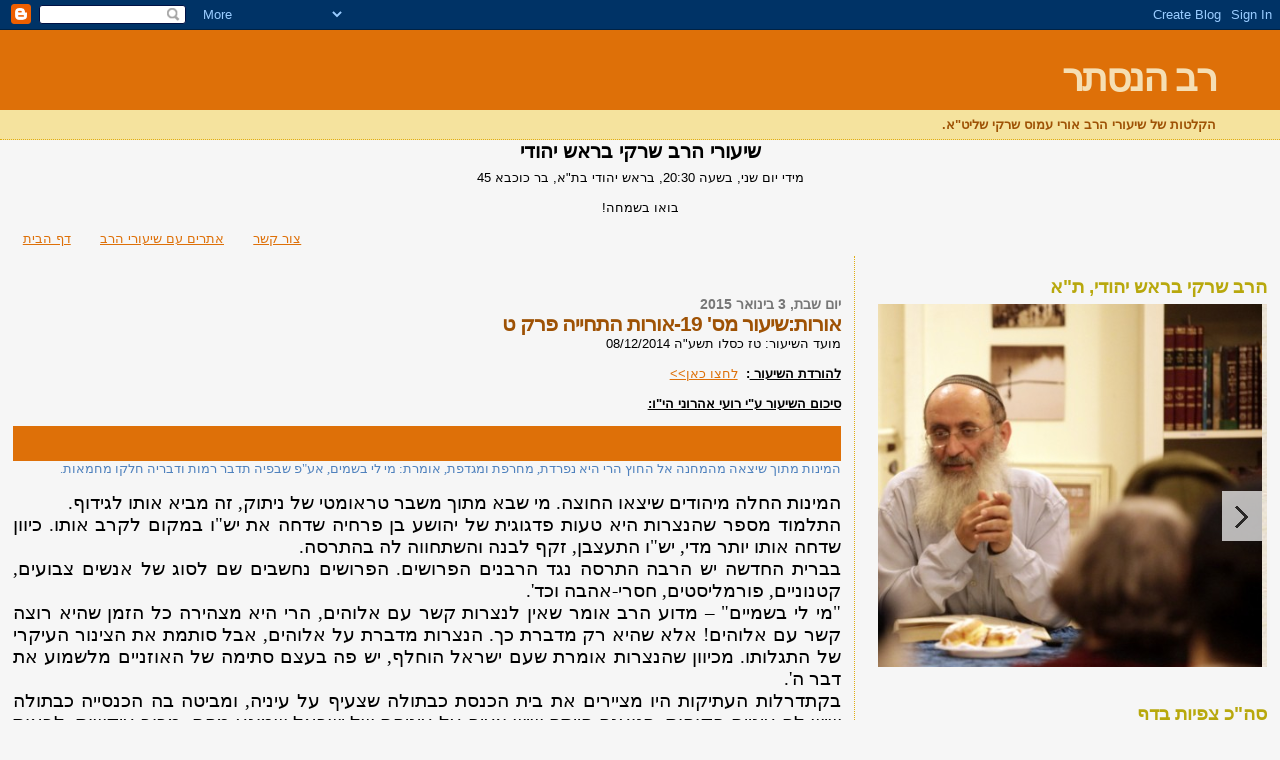

--- FILE ---
content_type: text/html; charset=UTF-8
request_url: https://ravhanistar.blogspot.com/2015/01/19.html
body_size: 17153
content:
<!DOCTYPE html>
<html dir='rtl'>
<head>
<link href='https://www.blogger.com/static/v1/widgets/466517130-widget_css_bundle_rtl.css' rel='stylesheet' type='text/css'/>
<meta content='text/html; charset=UTF-8' http-equiv='Content-Type'/>
<meta content='blogger' name='generator'/>
<link href='https://ravhanistar.blogspot.com/favicon.ico' rel='icon' type='image/x-icon'/>
<link href='http://ravhanistar.blogspot.com/2015/01/19.html' rel='canonical'/>
<link rel="alternate" type="application/atom+xml" title="רב הנסתר - Atom" href="https://ravhanistar.blogspot.com/feeds/posts/default" />
<link rel="alternate" type="application/rss+xml" title="רב הנסתר - RSS" href="https://ravhanistar.blogspot.com/feeds/posts/default?alt=rss" />
<link rel="service.post" type="application/atom+xml" title="רב הנסתר - Atom" href="https://www.blogger.com/feeds/522372967155781634/posts/default" />

<link rel="alternate" type="application/atom+xml" title="רב הנסתר - Atom" href="https://ravhanistar.blogspot.com/feeds/4134201357138954257/comments/default" />
<!--Can't find substitution for tag [blog.ieCssRetrofitLinks]-->
<meta content='http://ravhanistar.blogspot.com/2015/01/19.html' property='og:url'/>
<meta content='אורות:שיעור מס&#39; 19-אורות התחייה פרק ט' property='og:title'/>
<meta content='   מועד השיעור: טז כסלו תשע&quot;ה 08/12/2014             להורדת השיעור  :    לחצו כאן&gt;&gt;   סיכום השיעור ע&quot;י רועי אהרוני הי&quot;ו:        המינות מתוך ...' property='og:description'/>
<title>רב הנסתר: אורות:שיעור מס' 19-אורות התחייה פרק ט</title>
<style id='page-skin-1' type='text/css'><!--
/*
* Blogger Template Style
*
* Sand Dollar
* by Jason Sutter
* Updated by Blogger Team
*/
body {
margin:0px;
padding:0px;
background:#f6f6f6;
color:#000000;
font-size: small;
}
#outer-wrapper {
font:normal normal 100% 'Trebuchet MS',Trebuchet,Verdana,Sans-Serif;
}
a {
color:#DE7008;
}
a:hover {
color:#9E5205;
}
a img {
border-width: 0;
}
#content-wrapper {
padding-top: 0;
padding-left: 1em;
padding-bottom: 0;
padding-right: 1em;
}
@media all  {
div#main {
float:left;
width:66%;
padding-top:30px;
padding-left:0;
padding-bottom:10px;
padding-right:1em;
border-right:dotted 1px #e0ad12;
word-wrap: break-word; /* fix for long text breaking sidebar float in IE */
overflow: hidden;     /* fix for long non-text content breaking IE sidebar float */
}
div#sidebar {
margin-top:20px;
margin-left:0px;
margin-bottom:0px;
margin-right:0;
padding:0px;
text-align:right;
float: right;
width: 31%;
word-wrap: break-word; /* fix for long text breaking sidebar float in IE */
overflow: hidden;     /* fix for long non-text content breaking IE sidebar float */
}
}
@media handheld  {
div#main {
float:none;
width:90%;
}
div#sidebar {
padding-top:30px;
padding-left:7%;
padding-bottom:10px;
padding-right:3%;
}
}
#header {
padding-top:0px;
padding-left:0px;
padding-bottom:0px;
padding-right:0px;
margin-top:0px;
margin-left:0px;
margin-bottom:0px;
margin-right:0px;
border-bottom:dotted 1px #e0ad12;
background:#F5E39e;
}
h1 a:link  {
text-decoration:none;
color:#F5DEB3
}
h1 a:visited  {
text-decoration:none;
color:#F5DEB3
}
h1,h2,h3 {
margin: 0;
}
h1 {
padding-top:25px;
padding-left:0px;
padding-bottom:10px;
padding-right:5%;
color:#F5DEB3;
background:#DE7008;
font:normal bold 300% Verdana,Sans-Serif;
letter-spacing:-2px;
}
h3.post-title {
color:#9E5205;
font:normal bold 160% Verdana,Sans-Serif;
letter-spacing:-1px;
}
h3.post-title a,
h3.post-title a:visited {
color: #9E5205;
}
h2.date-header  {
margin-top:10px;
margin-left:0px;
margin-bottom:0px;
margin-right:0px;
color:#777777;
font: normal bold 105% 'Trebuchet MS',Trebuchet,Verdana,Sans-serif;
}
h4 {
color:#aa0033;
}
#sidebar h2 {
color:#B8A80D;
margin:0px;
padding:0px;
font:normal bold 150% Verdana,Sans-serif;
}
#sidebar .widget {
margin-top:0px;
margin-left:0px;
margin-bottom:33px;
margin-right:0px;
padding-top:0px;
padding-left:0px;
padding-bottom:0px;
padding-right:0px;
font-size:95%;
}
#sidebar ul {
list-style-type:none;
padding-right: 0;
margin-top: 0;
}
#sidebar li {
margin-top:0px;
margin-left:0px;
margin-bottom:0px;
margin-right:0px;
padding-top:0px;
padding-left:0px;
padding-bottom:0px;
padding-right:0px;
list-style-type:none;
font-size:95%;
}
.description {
padding:0px;
margin-top:7px;
margin-left:12%;
margin-bottom:7px;
margin-right:5%;
color:#9E5205;
background:transparent;
font:bold 100% Verdana,Sans-Serif;
}
.post {
margin-top:0px;
margin-left:0px;
margin-bottom:30px;
margin-right:0px;
}
.post strong {
color:#000000;
font-weight:bold;
}
pre,code {
color:#999999;
}
strike {
color:#999999;
}
.post-footer  {
padding:0px;
margin:0px;
color:#444444;
font-size:80%;
}
.post-footer a {
border:none;
color:#968a0a;
text-decoration:none;
}
.post-footer a:hover {
text-decoration:underline;
}
#comments {
padding:0px;
font-size:110%;
font-weight:bold;
}
.comment-author {
margin-top: 10px;
}
.comment-body {
font-size:100%;
font-weight:normal;
color:black;
}
.comment-footer {
padding-bottom:20px;
color:#444444;
font-size:80%;
font-weight:normal;
display:inline;
margin-left:10px
}
.deleted-comment  {
font-style:italic;
color:gray;
}
.comment-link  {
margin-right:.6em;
}
.profile-textblock {
clear: both;
margin-right: 0;
}
.profile-img {
float: right;
margin-top: 0;
margin-left: 5px;
margin-bottom: 5px;
margin-right: 0;
border: 2px solid #DE7008;
}
#sidebar a:link  {
color:#999999;
text-decoration:none;
}
#sidebar a:active  {
color:#ff0000;
text-decoration:none;
}
#sidebar a:visited  {
color:sidebarlinkcolor;
text-decoration:none;
}
#sidebar a:hover {
color:#B8A80D;
text-decoration:none;
}
.feed-links {
clear: both;
line-height: 2.5em;
}
#blog-pager-newer-link {
float: right;
}
#blog-pager-older-link {
float: left;
}
#blog-pager {
text-align: center;
}
.clear {
clear: both;
}
.widget-content {
margin-top: 0.5em;
}
/** Tweaks for layout editor preview */
body#layout #outer-wrapper {
margin-top: 0;
}
body#layout #main,
body#layout #sidebar {
margin-top: 10px;
padding-top: 0;
}

--></style>
<link href='https://www.blogger.com/dyn-css/authorization.css?targetBlogID=522372967155781634&amp;zx=aed78308-c54a-4d15-a15c-d908b1db0f69' media='none' onload='if(media!=&#39;all&#39;)media=&#39;all&#39;' rel='stylesheet'/><noscript><link href='https://www.blogger.com/dyn-css/authorization.css?targetBlogID=522372967155781634&amp;zx=aed78308-c54a-4d15-a15c-d908b1db0f69' rel='stylesheet'/></noscript>
<meta name='google-adsense-platform-account' content='ca-host-pub-1556223355139109'/>
<meta name='google-adsense-platform-domain' content='blogspot.com'/>

</head>
<body>
<div class='navbar section' id='navbar'><div class='widget Navbar' data-version='1' id='Navbar1'><script type="text/javascript">
    function setAttributeOnload(object, attribute, val) {
      if(window.addEventListener) {
        window.addEventListener('load',
          function(){ object[attribute] = val; }, false);
      } else {
        window.attachEvent('onload', function(){ object[attribute] = val; });
      }
    }
  </script>
<div id="navbar-iframe-container"></div>
<script type="text/javascript" src="https://apis.google.com/js/platform.js"></script>
<script type="text/javascript">
      gapi.load("gapi.iframes:gapi.iframes.style.bubble", function() {
        if (gapi.iframes && gapi.iframes.getContext) {
          gapi.iframes.getContext().openChild({
              url: 'https://www.blogger.com/navbar/522372967155781634?po\x3d4134201357138954257\x26origin\x3dhttps://ravhanistar.blogspot.com',
              where: document.getElementById("navbar-iframe-container"),
              id: "navbar-iframe"
          });
        }
      });
    </script><script type="text/javascript">
(function() {
var script = document.createElement('script');
script.type = 'text/javascript';
script.src = '//pagead2.googlesyndication.com/pagead/js/google_top_exp.js';
var head = document.getElementsByTagName('head')[0];
if (head) {
head.appendChild(script);
}})();
</script>
</div></div>
<div id='outer-wrapper'><div id='wrap2'>
<!-- skip links for text browsers -->
<span id='skiplinks' style='display:none;'>
<a href='#main'>skip to main </a> |
      <a href='#sidebar'>skip to sidebar</a>
</span>
<div id='header-wrapper'>
<div class='header section' id='header'><div class='widget Header' data-version='1' id='Header1'>
<div id='header-inner'>
<div class='titlewrapper'>
<h1 class='title'>
<a href='https://ravhanistar.blogspot.com/'>
רב הנסתר
</a>
</h1>
</div>
<div class='descriptionwrapper'>
<p class='description'><span>הקלטות  של שיעורי הרב אורי עמוס שרקי שליט"א.


</span></p>
</div>
</div>
</div></div>
</div>
<div id='content-wrapper'>
<div id='crosscol-wrapper' style='text-align:center'>
<div class='crosscol section' id='crosscol'><div class='widget Text' data-version='1' id='Text1'>
<h2 class='title'>שיעורי הרב שרקי בראש יהודי</h2>
<div class='widget-content'>
מידי יום שני, בשעה 20:30, בראש יהודי בת"א, בר כוכבא 45<div><br /><div>בואו בשמחה!</div></div>
</div>
<div class='clear'></div>
</div><div class='widget PageList' data-version='1' id='PageList1'>
<h2>דפים</h2>
<div class='widget-content'>
<ul>
<li>
<a href='https://ravhanistar.blogspot.com/'>דף הבית</a>
</li>
<li>
<a href='https://ravhanistar.blogspot.com/p/blog-page.html'>אתרים עם שיעורי הרב</a>
</li>
<li>
<a href='https://ravhanistar.blogspot.com/p/blog-page_05.html'>צור קשר</a>
</li>
</ul>
<div class='clear'></div>
</div>
</div></div>
</div>
<div id='main-wrapper'>
<div class='main section' id='main'><div class='widget Blog' data-version='1' id='Blog1'>
<div class='blog-posts hfeed'>

          <div class="date-outer">
        
<h2 class='date-header'><span>יום שבת, 3 בינואר 2015</span></h2>

          <div class="date-posts">
        
<div class='post-outer'>
<div class='post hentry uncustomized-post-template' itemprop='blogPost' itemscope='itemscope' itemtype='http://schema.org/BlogPosting'>
<meta content='522372967155781634' itemprop='blogId'/>
<meta content='4134201357138954257' itemprop='postId'/>
<a name='4134201357138954257'></a>
<h3 class='post-title entry-title' itemprop='name'>
אורות:שיעור מס' 19-אורות התחייה פרק ט
</h3>
<div class='post-header'>
<div class='post-header-line-1'></div>
</div>
<div class='post-body entry-content' id='post-body-4134201357138954257' itemprop='description articleBody'>
<div dir="rtl" style="text-align: right;" trbidi="on">
<div dir="rtl" trbidi="on">
<div dir="rtl" trbidi="on">
מועד השיעור: טז כסלו תשע"ה 08/12/2014<br />
<div class="post-body entry-content" id="post-body-832386351243857273" itemprop="description articleBody">
<div dir="rtl" trbidi="on">
<div dir="rtl" trbidi="on">
<div class="date-posts" style="background-color: #f6f6f6; font-family: 'Trebuchet MS', Trebuchet, Verdana, sans-serif; font-size: 13px; text-align: start;">
<div class="post-outer">
<div class="post hentry" itemprop="blogPost" itemscope="itemscope" itemtype="http://schema.org/BlogPosting" style="margin: 0px 0px 30px;">
<div class="post-body entry-content" id="post-body-4457103561164046940" itemprop="description articleBody">
<div dir="rtl" trbidi="on">
<div dir="rtl" trbidi="on">
<div dir="rtl" trbidi="on">
<br />
<b><u>להורדת השיעור&nbsp;</u>:&nbsp;</b>&nbsp;<a href="https://drive.google.com/file/d/0B3wtLYoapovaVDFjWGlQVXpXMjA/view?usp=sharing" target="_blank">לחצו כאן&gt;&gt;</a><br />
<br />
<b><u>סיכום השיעור ע"י רועי אהרוני הי"ו:</u></b>
<b><u><br /></u></b>
<br />
<h1 dir="RTL" style="text-align: justify;">
<a href="https://www.blogger.com/null" name="_GoBack"></a></h1>
<div class="-" dir="RTL" style="direction: rtl; tab-stops: 36.0pt 72.0pt 108.0pt 144.0pt 180.0pt 216.0pt 252.0pt 288.0pt 324.0pt 360.0pt 396.0pt 432.0pt; text-align: justify; unicode-bidi: embed;">
<div class="-" dir="RTL" style="direction: rtl; tab-stops: 36.0pt 72.0pt 108.0pt 144.0pt 180.0pt 216.0pt 252.0pt 288.0pt 324.0pt 360.0pt 396.0pt 432.0pt; text-align: justify; unicode-bidi: embed;">
<span lang="HE" style="color: #4f81bd; font-family: &quot;David&quot;,&quot;sans-serif&quot;; mso-ansi-font-size: 11.0pt; mso-ascii-font-family: Calibri; mso-ascii-theme-font: minor-latin; mso-bidi-font-size: 10.0pt; mso-fareast-font-family: Calibri; mso-fareast-language: EN-US; mso-fareast-theme-font: minor-latin; mso-hansi-font-family: Calibri; mso-hansi-theme-font: minor-latin; mso-themecolor: accent1;">המינות
מתוך שיצאה מהמחנה אל החוץ הרי היא נפרדת, מחרפת ומגדפת, אומרת: מי לי בשמים,
אע"פ שבפיה תדבר רמות ודבריה חלקו מחמאות. <o:p></o:p></span></div>
<div class="-" dir="RTL" style="direction: rtl; tab-stops: 36.0pt 72.0pt 108.0pt 144.0pt 180.0pt 216.0pt 252.0pt 288.0pt 324.0pt 360.0pt 396.0pt 432.0pt; text-align: justify; unicode-bidi: embed;">
<br /></div>
<div class="-" dir="RTL" style="direction: rtl; tab-stops: 36.0pt 72.0pt 108.0pt 144.0pt 180.0pt 216.0pt 252.0pt 288.0pt 324.0pt 360.0pt 396.0pt 432.0pt; text-align: justify; unicode-bidi: embed;">
<span lang="HE" style="font-family: &quot;David&quot;,&quot;sans-serif&quot;; font-size: 14.0pt; mso-ascii-font-family: David; mso-hansi-font-family: David;">המינות החלה מיהודים שיצאו החוצה. מי שבא מתוך משבר טראומטי של ניתוק, זה
מביא אותו לגידוף.<o:p></o:p></span></div>
<div class="-" dir="RTL" style="direction: rtl; tab-stops: 36.0pt 72.0pt 108.0pt 144.0pt 180.0pt 216.0pt 252.0pt 288.0pt 324.0pt 360.0pt 396.0pt 432.0pt; text-align: justify; unicode-bidi: embed;">
<span lang="HE" style="font-family: &quot;David&quot;,&quot;sans-serif&quot;; font-size: 14.0pt; mso-ascii-font-family: David; mso-hansi-font-family: David;">התלמוד מספר שהנצרות היא טעות פדגוגית של יהושע בן פרחיה שדחה את יש"ו
במקום לקרב אותו. כיוון שדחה אותו יותר מדי, יש"ו התעצבן, זקף לבנה והשתחווה
לה בהתרסה. <o:p></o:p></span></div>
<div class="-" dir="RTL" style="direction: rtl; tab-stops: 36.0pt 72.0pt 108.0pt 144.0pt 180.0pt 216.0pt 252.0pt 288.0pt 324.0pt 360.0pt 396.0pt 432.0pt; text-align: justify; unicode-bidi: embed;">
<span lang="HE" style="font-family: &quot;David&quot;,&quot;sans-serif&quot;; font-size: 14.0pt; mso-ascii-font-family: David; mso-hansi-font-family: David;">בברית החדשה יש הרבה התרסה נגד הרבנים הפרושים. הפרושים נחשבים שם לסוג של
אנשים צבועים, קטנוניים, פורמליסטים, חסרי-אהבה וכד'. <o:p></o:p></span></div>
<div class="-" dir="RTL" style="direction: rtl; tab-stops: 36.0pt 72.0pt 108.0pt 144.0pt 180.0pt 216.0pt 252.0pt 288.0pt 324.0pt 360.0pt 396.0pt 432.0pt; text-align: justify; unicode-bidi: embed;">
<span lang="HE" style="font-family: &quot;David&quot;,&quot;sans-serif&quot;; font-size: 14.0pt; mso-ascii-font-family: David; mso-hansi-font-family: David;">"מי לי בשמיים" &#8211; מדוע הרב אומר שאין לנצרות קשר עם אלוהים, הרי
היא מצהירה כל הזמן שהיא רוצה קשר עם אלוהים! אלא שהיא רק מדברת כך. הנצרות מדברת
על אלוהים, אבל סותמת את הצינור העיקרי של התגלותו. מכיוון שהנצרות אומרת שעם
ישראל הוחלף, יש פה בעצם סתימה של האוזניים מלשמוע את דבר ה'. <o:p></o:p></span></div>
<div class="-" dir="RTL" style="direction: rtl; tab-stops: 36.0pt 72.0pt 108.0pt 144.0pt 180.0pt 216.0pt 252.0pt 288.0pt 324.0pt 360.0pt 396.0pt 432.0pt; text-align: justify; unicode-bidi: embed;">
<span lang="HE" style="font-family: &quot;David&quot;,&quot;sans-serif&quot;; font-size: 14.0pt; mso-ascii-font-family: David; mso-hansi-font-family: David;">בקתדרלות העתיקות היו מציירים את בית הכנסת כבתולה שצעיף על עיניה, ומביטה
בה הכנסייה כבתולה שיש לה עיניים פקוחות. הטענה הייתה שיש צעיף על עיניהם של ישראל
שמונע מהם, מרוב עיקשות, לראות את האמת. <o:p></o:p></span></div>
<div class="-" dir="RTL" style="direction: rtl; tab-stops: 36.0pt 72.0pt 108.0pt 144.0pt 180.0pt 216.0pt 252.0pt 288.0pt 324.0pt 360.0pt 396.0pt 432.0pt; text-align: justify; unicode-bidi: embed;">
<span lang="HE" style="font-family: &quot;David&quot;,&quot;sans-serif&quot;; font-size: 14.0pt; mso-ascii-font-family: David; mso-hansi-font-family: David;">הרב אברהם לבני אמר: הכנסייה הטילה צעיף על עיניה של כנסת ישראל, כדי לא
להסתכל על פניה.<o:p></o:p></span></div>
<div class="-" dir="RTL" style="direction: rtl; tab-stops: 36.0pt 72.0pt 108.0pt 144.0pt 180.0pt 216.0pt 252.0pt 288.0pt 324.0pt 360.0pt 396.0pt 432.0pt; text-align: justify; unicode-bidi: embed;">
<br /></div>
<div class="-" dir="RTL" style="direction: rtl; tab-stops: 36.0pt 72.0pt 108.0pt 144.0pt 180.0pt 216.0pt 252.0pt 288.0pt 324.0pt 360.0pt 396.0pt 432.0pt; text-align: justify; unicode-bidi: embed;">
<span lang="HE" style="color: #4f81bd; font-family: &quot;David&quot;,&quot;sans-serif&quot;; mso-ansi-font-size: 11.0pt; mso-ascii-font-family: Calibri; mso-ascii-theme-font: minor-latin; mso-bidi-font-size: 10.0pt; mso-fareast-font-family: Calibri; mso-fareast-language: EN-US; mso-fareast-theme-font: minor-latin; mso-hansi-font-family: Calibri; mso-hansi-theme-font: minor-latin; mso-themecolor: accent1;">רפיון
ביטחונם של ישראל, שמתאמצת המינות להרחיב,<o:p></o:p></span></div>
<div class="-" dir="RTL" style="direction: rtl; tab-stops: 36.0pt 72.0pt 108.0pt 144.0pt 180.0pt 216.0pt 252.0pt 288.0pt 324.0pt 360.0pt 396.0pt 432.0pt; text-align: justify; unicode-bidi: embed;">
<br /></div>
<div class="-" dir="RTL" style="direction: rtl; tab-stops: 36.0pt 72.0pt 108.0pt 144.0pt 180.0pt 216.0pt 252.0pt 288.0pt 324.0pt 360.0pt 396.0pt 432.0pt; text-align: justify; unicode-bidi: embed;">
<span lang="HE" style="font-family: &quot;David&quot;,&quot;sans-serif&quot;; font-size: 14.0pt; mso-ascii-font-family: David; mso-hansi-font-family: David;">המינות מנסה לשכנע את היהודים שאלוהים עזב אותם. לכן הם אומרים "אנו
ישראל עם קדושיך".<o:p></o:p></span></div>
<div class="-" dir="RTL" style="direction: rtl; tab-stops: 36.0pt 72.0pt 108.0pt 144.0pt 180.0pt 216.0pt 252.0pt 288.0pt 324.0pt 360.0pt 396.0pt 432.0pt; text-align: justify; unicode-bidi: embed;">
<br /></div>
<div class="-" dir="RTL" style="direction: rtl; tab-stops: 36.0pt 72.0pt 108.0pt 144.0pt 180.0pt 216.0pt 252.0pt 288.0pt 324.0pt 360.0pt 396.0pt 432.0pt; text-align: justify; unicode-bidi: embed;">
<span lang="HE" style="color: #4f81bd; font-family: &quot;David&quot;,&quot;sans-serif&quot;; mso-ansi-font-size: 11.0pt; mso-ascii-font-family: Calibri; mso-ascii-theme-font: minor-latin; mso-bidi-font-size: 10.0pt; mso-fareast-font-family: Calibri; mso-fareast-language: EN-US; mso-fareast-theme-font: minor-latin; mso-hansi-font-family: Calibri; mso-hansi-theme-font: minor-latin; mso-themecolor: accent1;">&nbsp;אחרי כל ההבטחות ושבועות עליון ובחירה אלקית
נצחית בהם להיות סגולה מכל העמים, <o:p></o:p></span></div>
<div class="-" dir="RTL" style="direction: rtl; tab-stops: 36.0pt 72.0pt 108.0pt 144.0pt 180.0pt 216.0pt 252.0pt 288.0pt 324.0pt 360.0pt 396.0pt 432.0pt; text-align: justify; unicode-bidi: embed;">
<br /></div>
<div class="-" dir="RTL" style="direction: rtl; tab-stops: 36.0pt 72.0pt 108.0pt 144.0pt 180.0pt 216.0pt 252.0pt 288.0pt 324.0pt 360.0pt 396.0pt 432.0pt; text-align: justify; unicode-bidi: embed;">
<span lang="HE" style="font-family: &quot;David&quot;,&quot;sans-serif&quot;; font-size: 14.0pt; mso-ascii-font-family: David; mso-hansi-font-family: David;">כל התנ"ך מלא בהבטחות על כך שה' לא יעזוב לנצח את עם ישראל. <o:p></o:p></span></div>
<div class="-" dir="RTL" style="direction: rtl; tab-stops: 36.0pt 72.0pt 108.0pt 144.0pt 180.0pt 216.0pt 252.0pt 288.0pt 324.0pt 360.0pt 396.0pt 432.0pt; text-align: justify; unicode-bidi: embed;">
<span lang="HE" style="font-family: &quot;David&quot;,&quot;sans-serif&quot;; font-size: 14.0pt; mso-ascii-font-family: David; mso-hansi-font-family: David;">אחד מהמקורות הוא בירמיהו פרק ל"א פסוק ל':<o:p></o:p></span></div>
<div class="-" dir="RTL" style="direction: rtl; tab-stops: 36.0pt 72.0pt 108.0pt 144.0pt 180.0pt 216.0pt 252.0pt 288.0pt 324.0pt 360.0pt 396.0pt 432.0pt; text-align: justify; unicode-bidi: embed;">
<a href="https://www.blogger.com/null" name="ירמיהBפרק-לא-{ל}"></a><b><span lang="HE" style="font-family: Arial, sans-serif; font-size: 11.5pt;"><a href="file:///C:/Program%20Files%20(x86)/ToratEmetUserData/Temp/his_temp_1_4.htm#ירמיה פרק-לא-{ל}!">{ירמיהו,
ל"א, ל'}</a></span></b><span lang="HE" style="font-family: Arial, sans-serif; font-size: 11.5pt;">&nbsp;</span><span lang="HE" style="font-family: Arial, sans-serif; font-size: 13.5pt;">ה&#1460;נ&#1468;&#1461;ה י&#1464;מ&#1460;ים ב&#1468;&#1464;א&#1460;ים
נ&#1456;א&#1467;ם ה' ו&#1456;כ&#1464;ר&#1463;ת&#1468;&#1460;י א&#1462;ת ב&#1468;&#1461;ית י&#1460;ש&#1474;&#1456;ר&#1464;א&#1461;ל ו&#1456;א&#1462;ת ב&#1468;&#1461;ית י&#1456;הו&#1468;ד&#1464;ה ב&#1468;&#1456;ר&#1460;ית ח&#1458;ד&#1464;ש&#1473;&#1464;ה:</span><span lang="HE" style="font-family: &quot;David&quot;,&quot;sans-serif&quot;; font-size: 14.0pt; mso-ascii-font-family: David; mso-hansi-font-family: David;"><o:p></o:p></span></div>
<div class="-" dir="RTL" style="direction: rtl; tab-stops: 36.0pt 72.0pt 108.0pt 144.0pt 180.0pt 216.0pt 252.0pt 288.0pt 324.0pt 360.0pt 396.0pt 432.0pt; text-align: justify; unicode-bidi: embed;">
<br /></div>
<div class="-" dir="RTL" style="direction: rtl; tab-stops: 36.0pt 72.0pt 108.0pt 144.0pt 180.0pt 216.0pt 252.0pt 288.0pt 324.0pt 360.0pt 396.0pt 432.0pt; text-align: justify; unicode-bidi: embed;">
<span lang="HE" style="font-family: &quot;David&quot;,&quot;sans-serif&quot;; font-size: 14.0pt; mso-ascii-font-family: David; mso-hansi-font-family: David;">&nbsp;אומרים הנוצרים &#8211; אתם רואים שהוא
מדבר על ברית חדשה. ירמיהו אף מוסיף: </span><a href="file:///C:/Program%20Files%20(x86)/ToratEmetUserData/Temp/his_temp_1_4.htm#ירמיה פרק-לא-{לא}!"><b><span lang="HE" style="font-family: &quot;Arial&quot;,&quot;sans-serif&quot;; font-size: 11.5pt;">{ירמיהו
ל"א, ל"א}</span></b></a><span lang="HE" style="font-family: Arial, sans-serif; font-size: 11.5pt;">&nbsp;</span><span lang="HE" style="font-family: Arial, sans-serif; font-size: 13.5pt;">ל&#1465;א
כ&#1463;ב&#1468;&#1456;ר&#1460;ית א&#1458;ש&#1473;&#1462;ר כ&#1468;&#1464;ר&#1463;ת&#1468;&#1460;י א&#1462;ת א&#1458;בו&#1465;ת&#1464;ם ב&#1468;&#1456;יו&#1465;ם ה&#1462;ח&#1457;ז&#1460;יק&#1460;י ב&#1456;י&#1464;ד&#1464;ם ל&#1456;הו&#1465;צ&#1460;יא&#1464;ם
מ&#1461;א&#1462;ר&#1462;ץ מ&#1460;צ&#1456;ר&#1464;י&#1460;ם א&#1458;ש&#1473;&#1462;ר ה&#1461;מ&#1468;&#1464;ה ה&#1461;פ&#1461;רו&#1468; א&#1462;ת ב&#1468;&#1456;ר&#1460;ית&#1460;י ו&#1456;א&#1464;נ&#1465;כ&#1460;י ב&#1468;&#1464;ע&#1463;ל&#1456;ת&#1468;&#1460;י ב&#1464;ם
נ&#1456;א&#1467;ם ה': </span><a href="https://www.blogger.com/null" name="ירמיהBפרק-לא-{לב}"></a><b><span lang="HE" style="font-family: Arial, sans-serif; font-size: 11.5pt;"><a href="file:///C:/Program%20Files%20(x86)/ToratEmetUserData/Temp/his_temp_1_4.htm#ירמיה פרק-לא-{לב}!">{לב}</a></span></b><span lang="HE" style="font-family: Arial, sans-serif; font-size: 11.5pt;">&nbsp;</span><span lang="HE" style="font-family: Arial, sans-serif; font-size: 13.5pt;">כ&#1468;&#1460;י
ז&#1465;את ה&#1463;ב&#1468;&#1456;ר&#1460;ית א&#1458;ש&#1473;&#1462;ר א&#1462;כ&#1456;ר&#1465;ת א&#1462;ת ב&#1468;&#1461;ית י&#1460;ש&#1474;&#1456;ר&#1464;א&#1461;ל א&#1463;ח&#1458;ר&#1461;י ה&#1463;י&#1468;&#1464;מ&#1460;ים ה&#1464;ה&#1461;ם
נ&#1456;א&#1467;ם ה' נ&#1464;ת&#1463;ת&#1468;&#1460;י א&#1462;ת ת&#1468;ו&#1465;ר&#1464;ת&#1460;י ב&#1468;&#1456;ק&#1460;ר&#1456;ב&#1468;&#1464;ם ו&#1456;ע&#1463;ל ל&#1460;ב&#1468;&#1464;ם א&#1462;כ&#1456;ת&#1468;&#1458;ב&#1462;נ&#1468;&#1464;ה
ו&#1456;ה&#1464;י&#1460;ית&#1460;י ל&#1464;ה&#1462;ם ל&#1461;אל&#1465;ק&#1460;ים ו&#1456;ה&#1461;מ&#1468;&#1464;ה י&#1460;ה&#1456;יו&#1468; ל&#1460;י ל&#1456;ע&#1464;ם:</span><span lang="HE" style="font-family: &quot;David&quot;,&quot;sans-serif&quot;; font-size: 14.0pt; mso-ascii-font-family: David; mso-hansi-font-family: David;"><o:p></o:p></span></div>
<div class="-" dir="RTL" style="direction: rtl; tab-stops: 36.0pt 72.0pt 108.0pt 144.0pt 180.0pt 216.0pt 252.0pt 288.0pt 324.0pt 360.0pt 396.0pt 432.0pt; text-align: justify; unicode-bidi: embed;">
<br /></div>
<div class="-" dir="RTL" style="direction: rtl; tab-stops: 36.0pt 72.0pt 108.0pt 144.0pt 180.0pt 216.0pt 252.0pt 288.0pt 324.0pt 360.0pt 396.0pt 432.0pt; text-align: justify; unicode-bidi: embed;">
<span lang="HE" style="font-family: &quot;David&quot;,&quot;sans-serif&quot;; font-size: 14.0pt; mso-ascii-font-family: David; mso-hansi-font-family: David;">אומרים הנוצרים &#8211; הנה, מדובר על ברית שלא מדברת על מצוות אלא על הלב. <o:p></o:p></span></div>
<div class="-" dir="RTL" style="direction: rtl; tab-stops: 36.0pt 72.0pt 108.0pt 144.0pt 180.0pt 216.0pt 252.0pt 288.0pt 324.0pt 360.0pt 396.0pt 432.0pt; text-align: justify; unicode-bidi: embed;">
<span lang="HE" style="font-family: &quot;David&quot;,&quot;sans-serif&quot;; font-size: 14.0pt; mso-ascii-font-family: David; mso-hansi-font-family: David;">יש רק בעיה אחת למול דברי הנוצרים &#8211; הדברים שאומר ה' שני פסוקים לאחר מכן:<o:p></o:p></span></div>
<div class="-" dir="RTL" style="direction: rtl; tab-stops: 36.0pt 72.0pt 108.0pt 144.0pt 180.0pt 216.0pt 252.0pt 288.0pt 324.0pt 360.0pt 396.0pt 432.0pt; text-align: justify; unicode-bidi: embed;">
<a href="file:///C:/Program%20Files%20(x86)/ToratEmetUserData/Temp/his_temp_1_1.htm#ירמיה פרק-לא-{לד}!"><b><span lang="HE" style="font-family: &quot;Arial&quot;,&quot;sans-serif&quot;; font-size: 11.5pt;">{לד}</span></b></a><span lang="HE" style="font-family: Arial, sans-serif; font-size: 11.5pt;">&nbsp;</span><span lang="HE" style="font-family: Arial, sans-serif; font-size: 13.5pt;">כ&#1468;&#1465;ה
א&#1464;מ&#1463;ר ה' נ&#1465;ת&#1461;ן ש&#1473;&#1462;מ&#1462;ש&#1473; ל&#1456;או&#1465;ר יו&#1465;מ&#1464;ם ח&#1467;ק&#1468;&#1465;ת י&#1464;ר&#1461;ח&#1463; ו&#1456;כו&#1465;כ&#1464;ב&#1460;ים ל&#1456;או&#1465;ר ל&#1464;י&#1456;ל&#1464;ה
ר&#1465;ג&#1463;ע ה&#1463;י&#1468;&#1464;ם ו&#1463;י&#1468;&#1462;ה&#1457;מו&#1468; ג&#1463;ל&#1468;&#1464;יו ה' צ&#1456;ב&#1464;או&#1465;ת ש&#1473;&#1456;מו&#1465;: </span><a href="https://www.blogger.com/null" name="ירמיהBפרק-לא-{לה}"></a><b><span lang="HE" style="font-family: Arial, sans-serif; font-size: 11.5pt;"><a href="file:///C:/Program%20Files%20(x86)/ToratEmetUserData/Temp/his_temp_1_1.htm#ירמיה פרק-לא-{לה}!">{לה}</a></span></b><span lang="HE" style="font-family: Arial, sans-serif; font-size: 11.5pt;">&nbsp;</span><span lang="HE" style="font-family: Arial, sans-serif; font-size: 13.5pt;">א&#1460;ם
י&#1464;מ&#1467;ש&#1473;ו&#1468; ה&#1463;ח&#1467;ק&#1468;&#1460;ים ה&#1464;א&#1461;ל&#1468;&#1462;ה מ&#1460;ל&#1468;&#1456;פ&#1464;נ&#1463;י נ&#1456;א&#1467;ם ה' ג&#1468;&#1463;ם ז&#1462;ר&#1463;ע י&#1460;ש&#1474;&#1456;ר&#1464;א&#1461;ל
י&#1460;ש&#1473;&#1456;ב&#1468;&#1456;תו&#1468; מ&#1460;ה&#1456;יו&#1465;ת ג&#1468;ו&#1465;י ל&#1456;פ&#1464;נ&#1463;י כ&#1468;&#1464;ל ה&#1463;י&#1468;&#1464;מ&#1460;ים:</span><span lang="HE" style="font-family: &quot;David&quot;,&quot;sans-serif&quot;; font-size: 14.0pt; mso-ascii-font-family: David; mso-hansi-font-family: David;"><o:p></o:p></span></div>
<div class="-" dir="RTL" style="direction: rtl; tab-stops: 36.0pt 72.0pt 108.0pt 144.0pt 180.0pt 216.0pt 252.0pt 288.0pt 324.0pt 360.0pt 396.0pt 432.0pt; text-align: justify; unicode-bidi: embed;">
<br /></div>
<div class="-" dir="RTL" style="direction: rtl; tab-stops: 36.0pt 72.0pt 108.0pt 144.0pt 180.0pt 216.0pt 252.0pt 288.0pt 324.0pt 360.0pt 396.0pt 432.0pt; text-align: justify; unicode-bidi: embed;">
<span lang="HE" style="font-family: &quot;David&quot;,&quot;sans-serif&quot;; font-size: 14.0pt; mso-ascii-font-family: David; mso-hansi-font-family: David;">כלומר, באותו הפרק ממש נאמר שהקב"ה לא יעזוב את ישראל. <o:p></o:p></span></div>
<div class="-" dir="RTL" style="direction: rtl; tab-stops: 36.0pt 72.0pt 108.0pt 144.0pt 180.0pt 216.0pt 252.0pt 288.0pt 324.0pt 360.0pt 396.0pt 432.0pt; text-align: justify; unicode-bidi: embed;">
<br /></div>
<div class="-" dir="RTL" style="direction: rtl; tab-stops: 36.0pt 72.0pt 108.0pt 144.0pt 180.0pt 216.0pt 252.0pt 288.0pt 324.0pt 360.0pt 396.0pt 432.0pt; text-align: justify; unicode-bidi: embed;">
<span lang="HE" style="font-family: &quot;David&quot;,&quot;sans-serif&quot;; font-size: 14.0pt; mso-ascii-font-family: David; mso-hansi-font-family: David;">אנחנו מסבירים את הפסוקים כפי פשוטם: "</span><span lang="HE" style="font-family: Arial, sans-serif; font-size: 13.5pt;">א&#1462;ת ב&#1468;&#1461;ית
י&#1460;ש&#1474;&#1456;ר&#1464;א&#1461;ל ו&#1456;א&#1462;ת ב&#1468;&#1461;ית י&#1456;הו&#1468;ד&#1464;ה</span><span lang="HE" style="font-family: &quot;David&quot;,&quot;sans-serif&quot;; font-size: 14.0pt; mso-ascii-font-family: David; mso-hansi-font-family: David;">" &#8211; זה עם ישראל ויהודה ולא עם הגויים, "</span><span lang="HE" style="font-family: Arial, sans-serif; font-size: 13.5pt;">ב&#1468;&#1456;ר&#1460;ית
ח&#1458;ד&#1464;ש&#1473;&#1464;ה</span><span lang="HE" style="font-family: &quot;David&quot;,&quot;sans-serif&quot;; font-size: 14.0pt; mso-ascii-font-family: David; mso-hansi-font-family: David;">" &#8211; לא נאמר ברית
אחרת אלא ברית חדשה, נוספת. "</span><span lang="HE" style="font-family: Arial, sans-serif; font-size: 13.5pt;">ל&#1465;א כ&#1463;ב&#1468;&#1456;ר&#1460;ית א&#1458;ש&#1473;&#1462;ר כ&#1468;&#1464;ר&#1463;ת&#1468;&#1460;י
א&#1462;ת א&#1458;בו&#1465;ת&#1464;ם ב&#1468;&#1456;יו&#1465;ם ה&#1462;ח&#1457;ז&#1460;יק&#1460;י ב&#1456;י&#1464;ד&#1464;ם ל&#1456;הו&#1465;צ&#1460;יא&#1464;ם מ&#1461;א&#1462;ר&#1462;ץ מ&#1460;צ&#1456;ר&#1464;י&#1460;ם</span><span lang="HE" style="font-family: &quot;David&quot;,&quot;sans-serif&quot;; font-size: 14.0pt; mso-ascii-font-family: David; mso-hansi-font-family: David;">" &#8211; שם הכרחתי אותם, החזקתי בידם.
כשמכריחים אותי לעשות משהו, גם אם אני יודע שזה טוב, אני אתנגד. לכן אמר הנביא &#8211;
"</span><span lang="HE" style="font-family: Arial, sans-serif; font-size: 13.5pt;">א&#1458;ש&#1473;&#1462;ר ה&#1461;מ&#1468;&#1464;ה ה&#1461;פ&#1461;רו&#1468; א&#1462;ת ב&#1468;&#1456;ר&#1460;ית&#1460;י</span><span lang="HE" style="font-family: &quot;David&quot;,&quot;sans-serif&quot;; font-size: 14.0pt; mso-ascii-font-family: David; mso-hansi-font-family: David;">", כיוון שהכרחתי אותם אז הם הפרו.
"</span><span lang="HE" style="font-family: Arial, sans-serif; font-size: 13.5pt;">ו&#1456;א&#1464;נ&#1465;כ&#1460;י ב&#1468;&#1464;ע&#1463;ל&#1456;ת&#1468;&#1460;י ב&#1464;ם</span><span lang="HE" style="font-family: &quot;David&quot;,&quot;sans-serif&quot;; font-size: 14.0pt; mso-ascii-font-family: David; mso-hansi-font-family: David;">" &#8211; הראיתי להם מי הבוס, מי קובע, זה מאוד לא נעים. זו מערכת יחסים של
הורדת ידיים.<o:p></o:p></span></div>
<div class="-" dir="RTL" style="direction: rtl; tab-stops: 36.0pt 72.0pt 108.0pt 144.0pt 180.0pt 216.0pt 252.0pt 288.0pt 324.0pt 360.0pt 396.0pt 432.0pt; text-align: justify; unicode-bidi: embed;">
<span lang="HE" style="font-family: &quot;David&quot;,&quot;sans-serif&quot;; font-size: 14.0pt; mso-ascii-font-family: David; mso-hansi-font-family: David;">"</span><span lang="HE" style="font-family: Arial, sans-serif; font-size: 13.5pt;">כ&#1468;&#1460;י ז&#1465;את ה&#1463;ב&#1468;&#1456;ר&#1460;ית א&#1458;ש&#1473;&#1462;ר א&#1462;כ&#1456;ר&#1465;ת א&#1462;ת ב&#1468;&#1461;ית י&#1460;ש&#1474;&#1456;ר&#1464;א&#1461;ל א&#1463;ח&#1458;ר&#1461;י
ה&#1463;י&#1468;&#1464;מ&#1460;ים ה&#1464;ה&#1461;ם נ&#1456;א&#1467;ם ה' נ&#1464;ת&#1463;ת&#1468;&#1460;י א&#1462;ת ת&#1468;ו&#1465;ר&#1464;ת&#1460;י ב&#1468;&#1456;ק&#1460;ר&#1456;ב&#1468;&#1464;ם ו&#1456;ע&#1463;ל ל&#1460;ב&#1468;&#1464;ם
א&#1462;כ&#1456;ת&#1468;&#1458;ב&#1462;נ&#1468;&#1464;ה ו&#1456;ה&#1464;י&#1460;ית&#1460;י ל&#1464;ה&#1462;ם ל&#1461;אל&#1465;ק&#1460;ים ו&#1456;ה&#1461;מ&#1468;&#1464;ה י&#1460;ה&#1456;יו&#1468; ל&#1460;י ל&#1456;ע&#1464;ם</span><span lang="HE" style="font-family: &quot;David&quot;,&quot;sans-serif&quot;; font-size: 14.0pt; mso-ascii-font-family: David; mso-hansi-font-family: David;">" כיוון שהתורה תהיה ספונטנית, היא תנבע
מעצמיותם, אז זה יבוא מעצמם. "</span><span lang="HE" style="font-family: Arial, sans-serif; font-size: 13.5pt;">כו&#1468;ל&#1468;&#1464;ם י&#1461;ד&#1456;עו&#1468; או&#1465;ת&#1460;י
ל&#1456;מ&#1460;ק&#1456;ט&#1463;נ&#1468;&#1464;ם ו&#1456;ע&#1463;ד ג&#1468;&#1456;דו&#1465;ל&#1464;ם</span><span lang="HE" style="font-family: &quot;David&quot;,&quot;sans-serif&quot;; font-size: 14.0pt; mso-ascii-font-family: David; mso-hansi-font-family: David;">" &#8211; יפסיקו ללמד, כי גם לימוד הוא בעצם אלימות, בלימוד אני כופה עליך
חומר לימודי. <o:p></o:p></span></div>
<div class="-" dir="RTL" style="direction: rtl; tab-stops: 36.0pt 72.0pt 108.0pt 144.0pt 180.0pt 216.0pt 252.0pt 288.0pt 324.0pt 360.0pt 396.0pt 432.0pt; text-align: justify; unicode-bidi: embed;">
<span lang="HE" style="font-family: &quot;David&quot;,&quot;sans-serif&quot;; font-size: 14.0pt; mso-ascii-font-family: David; mso-hansi-font-family: David;">הדבר הזה קורה, לפי הרב קוק, אחרי שעם ישראל הופך להיות חילוני. החילונות
היא האפשרות לקיים את דברי ירמיהו. כל זמן שיש דתיות ונאמנות לדברי תורה, אתה לא
יכול לקבל את התורה מרצון. אבל אחרי החילונות נוצרת לראשונה זהות של יהדות בלי
מסורת, ולכן היא יכולה לקיים את דברי ירמיהו לקבל את הדברים באהבה.<o:p></o:p></span></div>
<div class="-" dir="RTL" style="direction: rtl; tab-stops: 36.0pt 72.0pt 108.0pt 144.0pt 180.0pt 216.0pt 252.0pt 288.0pt 324.0pt 360.0pt 396.0pt 432.0pt; text-align: justify; unicode-bidi: embed;">
<span lang="HE" style="font-family: &quot;David&quot;,&quot;sans-serif&quot;; font-size: 14.0pt; mso-ascii-font-family: David; mso-hansi-font-family: David;">בדור שבו ניתנה התורה, האנושות הייתה ירודה מאוד, ולכן היה צריך להכריח.
רס"ג אומר שהתורה לא הייתה צריכה בכלל להינתן, כי יש די בתבונה האנושית כדי
להגיע לכל מה שכתוב בתורה. אלא שזה היה לוקח הרבה זמן והעולם היה סובל. לכן
הקב"ה הקדים את מעמד הר סיני, בחסדו הגדול, והיה מוכן לשלם את מחיר הכפייה.<o:p></o:p></span></div>
<div class="-" dir="RTL" style="direction: rtl; tab-stops: 36.0pt 72.0pt 108.0pt 144.0pt 180.0pt 216.0pt 252.0pt 288.0pt 324.0pt 360.0pt 396.0pt 432.0pt; text-align: justify; unicode-bidi: embed;">
<span lang="HE" style="font-family: &quot;David&quot;,&quot;sans-serif&quot;; font-size: 14.0pt; mso-ascii-font-family: David; mso-hansi-font-family: David;">חז"ל אמרו "הדור קיבלוה בימי אחשורוש" וקיבלו את התורה
מרצון, אך זה היה בגלות. עוד לא קיבלו את התורה כאומה מאורגנת בא"י. לכן
אנחנו צריכים עוד פורים. <o:p></o:p></span></div>
<div class="-" dir="RTL" style="direction: rtl; tab-stops: 36.0pt 72.0pt 108.0pt 144.0pt 180.0pt 216.0pt 252.0pt 288.0pt 324.0pt 360.0pt 396.0pt 432.0pt; text-align: justify; unicode-bidi: embed;">
<br /></div>
<div class="-" dir="RTL" style="direction: rtl; tab-stops: 36.0pt 72.0pt 108.0pt 144.0pt 180.0pt 216.0pt 252.0pt 288.0pt 324.0pt 360.0pt 396.0pt 432.0pt; text-align: justify; unicode-bidi: embed;">
<span lang="HE" style="color: #4f81bd; font-family: &quot;David&quot;,&quot;sans-serif&quot;; mso-ansi-font-size: 11.0pt; mso-ascii-font-family: Calibri; mso-ascii-theme-font: minor-latin; mso-bidi-font-size: 10.0pt; mso-fareast-font-family: Calibri; mso-fareast-language: EN-US; mso-fareast-theme-font: minor-latin; mso-hansi-font-family: Calibri; mso-hansi-theme-font: minor-latin; mso-themecolor: accent1;">הרי
הוא סעיף מסורי הגפן נכריה של הפרדת רשות הגבוה,<o:p></o:p></span></div>
<div class="-" dir="RTL" style="direction: rtl; tab-stops: 36.0pt 72.0pt 108.0pt 144.0pt 180.0pt 216.0pt 252.0pt 288.0pt 324.0pt 360.0pt 396.0pt 432.0pt; text-align: justify; unicode-bidi: embed;">
<br /></div>
<div class="-" dir="RTL" style="direction: rtl; tab-stops: 36.0pt 72.0pt 108.0pt 144.0pt 180.0pt 216.0pt 252.0pt 288.0pt 324.0pt 360.0pt 396.0pt 432.0pt; text-align: justify; unicode-bidi: embed;">
<span lang="HE" style="font-family: &quot;David&quot;,&quot;sans-serif&quot;; font-size: 14.0pt; mso-ascii-font-family: David; mso-hansi-font-family: David;">"סעיף" = נגזרת. "הפרדת רשות הגבוה" &#8211; הסילוק של
הרוחניות מהעולם הגשמי. יש איזו מסורת שמקורה בעיקר אצל אפלטון בפילוסופיה היוונית
שעושה הבחנה בין הנצחי לבין החולף. הנשמה שייכת לנצח, הגוף לחולף. אין בעצם אפשרות
של גישור ביניהם. אם אתה פילוסוף, אתה בוחר בנשמה. אם אתה לא פילוסוף, אתה בוחר
בגוף. <o:p></o:p></span></div>
<div class="-" dir="RTL" style="direction: rtl; tab-stops: 36.0pt 72.0pt 108.0pt 144.0pt 180.0pt 216.0pt 252.0pt 288.0pt 324.0pt 360.0pt 396.0pt 432.0pt; text-align: justify; unicode-bidi: embed;">
<br /></div>
<div class="-" dir="RTL" style="direction: rtl; tab-stops: 36.0pt 72.0pt 108.0pt 144.0pt 180.0pt 216.0pt 252.0pt 288.0pt 324.0pt 360.0pt 396.0pt 432.0pt; text-align: justify; unicode-bidi: embed;">
<span lang="HE" style="font-family: &quot;David&quot;,&quot;sans-serif&quot;; font-size: 14.0pt; mso-ascii-font-family: David; mso-hansi-font-family: David;">בתלמוד (סנהדרין, דף צ"א ע"א) יש סיפור על שיחה בין אנטונינוס,
שהוא כנראה הקיסר הרומאי שהיה פילוסוף סטואיקני, שדן עם רבי יהודה הנשיא:<o:p></o:p></span></div>
<div class="-" dir="RTL" style="direction: rtl; tab-stops: 36.0pt 72.0pt 108.0pt 144.0pt 180.0pt 216.0pt 252.0pt 288.0pt 324.0pt 360.0pt 396.0pt 432.0pt; text-align: justify; unicode-bidi: embed;">
<span lang="HE" style="font-family: Arial, sans-serif; font-size: 10.5pt;">אמר ליה אנטונינוס לרבי גוף ונשמה
יכולין לפטור עצמן מן הדין כיצד גוף אומר נשמה חטאת שמיום שפירשה ממני הריני מוטל
כאבן דומם בקבר ונשמה אומרת גוף חטא שמיום שפירשתי ממנו הריני פורחת באויר כצפור <o:p></o:p></span></div>
<div class="-" dir="RTL" style="direction: rtl; tab-stops: 36.0pt 72.0pt 108.0pt 144.0pt 180.0pt 216.0pt 252.0pt 288.0pt 324.0pt 360.0pt 396.0pt 432.0pt; text-align: justify; unicode-bidi: embed;">
<span lang="HE" style="font-family: Arial, sans-serif; font-size: 10.5pt;">אמר ליה אמשול לך משל למה הדבר
דומה למלך בשר ודם שהיה לו פרדס נאה והיה בובכורות נאות והושיב בו שני שומרים אחד
חיגר ואחד סומא אמר לו חיגר לסומא בכורות נאות אני רואה בפרדס בא והרכיבני ונביאם
לאכלם רכב חיגר על גבי סומא והביאום ואכלום לימים בא בעל פרדס אמר להן בכורות נאות
היכן הן אמר לו חיגר כלום יש לי רגלים להלך בהן אמר לו סומא כלום יש לי עינים
לראות מה עשה הרכיב חיגר על גבי סומא ודן אותם כאחד <o:p></o:p></span></div>
<div class="-" dir="RTL" style="direction: rtl; tab-stops: 36.0pt 72.0pt 108.0pt 144.0pt 180.0pt 216.0pt 252.0pt 288.0pt 324.0pt 360.0pt 396.0pt 432.0pt; text-align: justify; unicode-bidi: embed;">
<span lang="HE" style="font-family: Arial, sans-serif; font-size: 10.5pt;">אף הקב''ה מביא נשמה וזורקה בגוף
ודן אותם כאחד שנאמר </span><a href="file:///C:/Program%20Files%20(x86)/ToratEmetUserData/Temp/his_temp_1_2.htm#bm:0000786-#תהילים פרק-נ-{ד}!"><b><span lang="HE" style="font-family: &quot;Arial&quot;,&quot;sans-serif&quot;; font-size: 10.5pt;">{תהילים נ-ד}</span></b></a><span lang="HE" style="font-family: Arial, sans-serif; font-size: 10.5pt;">
יקרא אל השמים מעל ואל הארץ לדין עמו יקרא אל השמים מעל זו נשמה ואל הארץ לדין עמו
זה הגוף:</span><span lang="HE" style="font-family: &quot;David&quot;,&quot;sans-serif&quot;; font-size: 14.0pt; mso-ascii-font-family: David; mso-hansi-font-family: David;"><o:p></o:p></span></div>
<div class="-" dir="RTL" style="direction: rtl; tab-stops: 36.0pt 72.0pt 108.0pt 144.0pt 180.0pt 216.0pt 252.0pt 288.0pt 324.0pt 360.0pt 396.0pt 432.0pt; text-align: justify; unicode-bidi: embed;">
<br /></div>
<div class="-" dir="RTL" style="direction: rtl; tab-stops: 36.0pt 72.0pt 108.0pt 144.0pt 180.0pt 216.0pt 252.0pt 288.0pt 324.0pt 360.0pt 396.0pt 432.0pt; text-align: justify; unicode-bidi: embed;">
<span lang="HE" style="font-family: &quot;David&quot;,&quot;sans-serif&quot;; font-size: 14.0pt; mso-ascii-font-family: David; mso-hansi-font-family: David;">אומר אנטונינוס&#8211; המפגש בין הגוף לנשמה יוצר מתח בלתי אפשרי, זה לא יכול
להיות בהרמוניה, ולכן המוות עדיף על החיים. יותר טוב שהנשמה תהיה בעליונים והגוף
בקבר. זו השיטה הסטואיקנית, שלימדה את האדם לוותר על הנאות העולם. הראייה לכך
שהמפגש הנ"ל לא יכול לנצח, הוא החטא. הדבר הזה חדר לנצרות, ייאוש מהעולם הזה.
לכן הדבר השנוא עליהם הוא הברית מילה, האומרת שיש קשר בין הדבר הרוחני ביותר לדבר
הגשמי יותר. <o:p></o:p></span></div>
<div class="-" dir="RTL" style="direction: rtl; tab-stops: 36.0pt 72.0pt 108.0pt 144.0pt 180.0pt 216.0pt 252.0pt 288.0pt 324.0pt 360.0pt 396.0pt 432.0pt; text-align: justify; unicode-bidi: embed;">
<br /></div>
<div class="-" dir="RTL" style="direction: rtl; tab-stops: 36.0pt 72.0pt 108.0pt 144.0pt 180.0pt 216.0pt 252.0pt 288.0pt 324.0pt 360.0pt 396.0pt 432.0pt; text-align: justify; unicode-bidi: embed;">
<span lang="HE" style="color: #4f81bd; font-family: &quot;David&quot;,&quot;sans-serif&quot;; mso-ansi-font-size: 11.0pt; mso-ascii-font-family: Calibri; mso-ascii-theme-font: minor-latin; mso-bidi-font-size: 10.0pt; mso-fareast-font-family: Calibri; mso-fareast-language: EN-US; mso-fareast-theme-font: minor-latin; mso-hansi-font-family: Calibri; mso-hansi-theme-font: minor-latin; mso-themecolor: accent1;">אותה
הרשעה החושבת להפר ברית בשר וברית הארץ גם יחד, <o:p></o:p></span></div>
<div class="-" dir="RTL" style="direction: rtl; tab-stops: 36.0pt 72.0pt 108.0pt 144.0pt 180.0pt 216.0pt 252.0pt 288.0pt 324.0pt 360.0pt 396.0pt 432.0pt; text-align: justify; unicode-bidi: embed;">
<br /></div>
<div class="-" dir="RTL" style="direction: rtl; tab-stops: 36.0pt 72.0pt 108.0pt 144.0pt 180.0pt 216.0pt 252.0pt 288.0pt 324.0pt 360.0pt 396.0pt 432.0pt; text-align: justify; unicode-bidi: embed;">
<span lang="HE" style="font-family: &quot;David&quot;,&quot;sans-serif&quot;; font-size: 14.0pt; mso-ascii-font-family: David; mso-hansi-font-family: David;">לא צריך יותר ברית מילה ולא צריך יותר א"י. הנצרות היא יהדות בלי
א"י. היא חשובה לנוצרים רק בגלל מקומות שיש"ו ביקר בהם. <o:p></o:p></span></div>
<div class="-" dir="RTL" style="direction: rtl; tab-stops: 36.0pt 72.0pt 108.0pt 144.0pt 180.0pt 216.0pt 252.0pt 288.0pt 324.0pt 360.0pt 396.0pt 432.0pt; text-align: justify; unicode-bidi: embed;">
<br /></div>
<div class="-" dir="RTL" style="direction: rtl; tab-stops: 36.0pt 72.0pt 108.0pt 144.0pt 180.0pt 216.0pt 252.0pt 288.0pt 324.0pt 360.0pt 396.0pt 432.0pt; text-align: justify; unicode-bidi: embed;">
<span lang="HE" style="color: #4f81bd; font-family: &quot;David&quot;,&quot;sans-serif&quot;; mso-ansi-font-size: 11.0pt; mso-ascii-font-family: Calibri; mso-ascii-theme-font: minor-latin; mso-bidi-font-size: 10.0pt; mso-fareast-font-family: Calibri; mso-fareast-language: EN-US; mso-fareast-theme-font: minor-latin; mso-hansi-font-family: Calibri; mso-hansi-theme-font: minor-latin; mso-themecolor: accent1;">המדמה
בחולשתה הפנימית כי הגוף וכחותיו והעולם החמריוהופעותיו, בחירת האדם ורצונו בכל
ערכיו, הנם דברים מופרדים, שיכולים לסכל את עצת ד' העליונה, ותוכל לפי זה ברית
עולמים להיות מופרת ע"י סבות צדדיות כחטאות ישראל והתגברות הרשעה החמרית
בעולם. <o:p></o:p></span></div>
<div class="-" dir="RTL" style="direction: rtl; tab-stops: 36.0pt 72.0pt 108.0pt 144.0pt 180.0pt 216.0pt 252.0pt 288.0pt 324.0pt 360.0pt 396.0pt 432.0pt; text-align: justify; unicode-bidi: embed;">
<br /></div>
<div class="-" dir="RTL" style="direction: rtl; tab-stops: 36.0pt 72.0pt 108.0pt 144.0pt 180.0pt 216.0pt 252.0pt 288.0pt 324.0pt 360.0pt 396.0pt 432.0pt; text-align: justify; unicode-bidi: embed;">
<span lang="HE" style="font-family: &quot;David&quot;,&quot;sans-serif&quot;; font-size: 14.0pt; mso-ascii-font-family: David; mso-hansi-font-family: David;">"מופרדים" &#8211; הכוונה מופרדים מן האלוהות. <o:p></o:p></span></div>
<div class="-" dir="RTL" style="direction: rtl; tab-stops: 36.0pt 72.0pt 108.0pt 144.0pt 180.0pt 216.0pt 252.0pt 288.0pt 324.0pt 360.0pt 396.0pt 432.0pt; text-align: justify; unicode-bidi: embed;">
<span lang="HE" style="font-family: &quot;David&quot;,&quot;sans-serif&quot;; font-size: 14.0pt; mso-ascii-font-family: David; mso-hansi-font-family: David;">"ברית עולמים" &#8211; הברית הנצחית שהקב"ה כרת עמנו. <o:p></o:p></span></div>
<div class="-" dir="RTL" style="direction: rtl; tab-stops: 36.0pt 72.0pt 108.0pt 144.0pt 180.0pt 216.0pt 252.0pt 288.0pt 324.0pt 360.0pt 396.0pt 432.0pt; text-align: justify; unicode-bidi: embed;">
<span lang="HE" style="font-family: &quot;David&quot;,&quot;sans-serif&quot;; font-size: 14.0pt; mso-ascii-font-family: David; mso-hansi-font-family: David;">אומרים הנוצרים &#8211; אם עמ"י חוטא, הוא מפסיק להיות עם ה'. זה כמו לומר,
אם הבן שלי מתנהג לא יפה הוא מפסיק להיות הבן שלי. אבל זה לא משנה &#8211; הוא עדיין הבן
שלי.<o:p></o:p></span></div>
<div class="-" dir="RTL" style="direction: rtl; tab-stops: 36.0pt 72.0pt 108.0pt 144.0pt 180.0pt 216.0pt 252.0pt 288.0pt 324.0pt 360.0pt 396.0pt 432.0pt; text-align: justify; unicode-bidi: embed;">
<br /></div>
<div class="-" dir="RTL" style="direction: rtl; tab-stops: 36.0pt 72.0pt 108.0pt 144.0pt 180.0pt 216.0pt 252.0pt 288.0pt 324.0pt 360.0pt 396.0pt 432.0pt; text-align: justify; unicode-bidi: embed;">
<span lang="HE" style="color: #4f81bd; font-family: &quot;David&quot;,&quot;sans-serif&quot;; mso-ansi-font-size: 11.0pt; mso-ascii-font-family: Calibri; mso-ascii-theme-font: minor-latin; mso-bidi-font-size: 10.0pt; mso-fareast-font-family: Calibri; mso-fareast-language: EN-US; mso-fareast-theme-font: minor-latin; mso-hansi-font-family: Calibri; mso-hansi-theme-font: minor-latin; mso-themecolor: accent1;">ולא
ידעו ולא יבינו בחשכה יתהלכו, כי אלקי עולם ד' עושה שלום ובורא רע והכל עבדיו.<o:p></o:p></span></div>
<div class="-" dir="RTL" style="direction: rtl; tab-stops: 36.0pt 72.0pt 108.0pt 144.0pt 180.0pt 216.0pt 252.0pt 288.0pt 324.0pt 360.0pt 396.0pt 432.0pt; text-align: justify; unicode-bidi: embed;">
<br /></div>
<div class="-" dir="RTL" style="direction: rtl; tab-stops: 36.0pt 72.0pt 108.0pt 144.0pt 180.0pt 216.0pt 252.0pt 288.0pt 324.0pt 360.0pt 396.0pt 432.0pt; text-align: justify; unicode-bidi: embed;">
<span lang="HE" style="font-family: &quot;David&quot;,&quot;sans-serif&quot;; font-size: 14.0pt; mso-ascii-font-family: David; mso-hansi-font-family: David;">"עושה שלום ובורא רע" &#8211; פסוק בישעיהו. גם הרע כלול באלוקות, זהו
מונותאיזם מוחלט.<o:p></o:p></span></div>
<div class="-" dir="RTL" style="direction: rtl; tab-stops: 36.0pt 72.0pt 108.0pt 144.0pt 180.0pt 216.0pt 252.0pt 288.0pt 324.0pt 360.0pt 396.0pt 432.0pt; text-align: justify; unicode-bidi: embed;">
<br /></div>
<div class="-" dir="RTL" style="direction: rtl; tab-stops: 36.0pt 72.0pt 108.0pt 144.0pt 180.0pt 216.0pt 252.0pt 288.0pt 324.0pt 360.0pt 396.0pt 432.0pt; text-align: justify; unicode-bidi: embed;">
<span lang="HE" style="color: #4f81bd; font-family: &quot;David&quot;,&quot;sans-serif&quot;; mso-ansi-font-size: 11.0pt; mso-ascii-font-family: Calibri; mso-ascii-theme-font: minor-latin; mso-bidi-font-size: 10.0pt; mso-fareast-font-family: Calibri; mso-fareast-language: EN-US; mso-fareast-theme-font: minor-latin; mso-hansi-font-family: Calibri; mso-hansi-theme-font: minor-latin; mso-themecolor: accent1;">&nbsp;"ולא כאלה חלק יעקב כי יוצר הכל הוא וישראל
שבט נחלתו ד' צבאות שמו", והעולם הגשמי עם כל עומק הרשעה המקננת בבשר, הכל
קשור בתנאים שחקק בהם צור עולמים בעולמו, שהוא רשות היחיד של יחידו של עולם, אין
עוד מלבדו, "אפילו מעשה כשפים שמכחישים פמליא של מעלה". <o:p></o:p></span></div>
<div class="-" dir="RTL" style="direction: rtl; tab-stops: 36.0pt 72.0pt 108.0pt 144.0pt 180.0pt 216.0pt 252.0pt 288.0pt 324.0pt 360.0pt 396.0pt 432.0pt; text-align: justify; unicode-bidi: embed;">
<br /></div>
<div class="-" dir="RTL" style="direction: rtl; tab-stops: 36.0pt 72.0pt 108.0pt 144.0pt 180.0pt 216.0pt 252.0pt 288.0pt 324.0pt 360.0pt 396.0pt 432.0pt; text-align: justify; unicode-bidi: embed;">
<span lang="HE" style="font-family: &quot;David&quot;,&quot;sans-serif&quot;; font-size: 14.0pt; mso-ascii-font-family: David; mso-hansi-font-family: David;">"יוצר הכל" &#8211; גם את הרע.<o:p></o:p></span></div>
<div class="-" dir="RTL" style="direction: rtl; tab-stops: 36.0pt 72.0pt 108.0pt 144.0pt 180.0pt 216.0pt 252.0pt 288.0pt 324.0pt 360.0pt 396.0pt 432.0pt; text-align: justify; unicode-bidi: embed;">
<span lang="HE" style="font-family: &quot;David&quot;,&quot;sans-serif&quot;; font-size: 14.0pt; mso-ascii-font-family: David; mso-hansi-font-family: David;">היו נוצרים ראשונים שהיו מסרסים את עצמם מרוב שנאה לחומר. גם פאולוס קרא
ליצר המיני: הקוץ שבבשר. <o:p></o:p></span></div>
<div class="-" dir="RTL" style="direction: rtl; tab-stops: 36.0pt 72.0pt 108.0pt 144.0pt 180.0pt 216.0pt 252.0pt 288.0pt 324.0pt 360.0pt 396.0pt 432.0pt; text-align: justify; unicode-bidi: embed;">
<span lang="HE" style="font-family: &quot;David&quot;,&quot;sans-serif&quot;; font-size: 14.0pt; mso-ascii-font-family: David; mso-hansi-font-family: David;">בקיסריה היו כמה מאבות הכנסייה שהיו רגילים להתווכח עם רבי אבהו. שאל אחד
מהם את רבי אבהו&#8211; איך אלוהיכם מחלל שבת? הרי הוא מוריד גשם בשבת וכו'. אמר לו רבי
אבהו&#8211;הכל רשות היחיד שלו, ברשות היחיד הוא עושה מה שהוא רוצה. <o:p></o:p></span></div>
<div class="-" dir="RTL" style="direction: rtl; tab-stops: 36.0pt 72.0pt 108.0pt 144.0pt 180.0pt 216.0pt 252.0pt 288.0pt 324.0pt 360.0pt 396.0pt 432.0pt; text-align: justify; unicode-bidi: embed;">
<span lang="HE" style="font-family: &quot;David&quot;,&quot;sans-serif&quot;; font-size: 14.0pt; mso-ascii-font-family: David; mso-hansi-font-family: David;">נשאלת השאלה &#8211; התשובה של רבי אבהו עוסקת רק בהוצאה מרשות לרשות! אבל בעצם
זה מדבר על כל המלאכות: כל מלאכה היא הוצאה מרשות ה"כוח", הפוטנציאל,
לרשות ה"פועל". <o:p></o:p></span></div>
<div class="-" dir="RTL" style="direction: rtl; tab-stops: 36.0pt 72.0pt 108.0pt 144.0pt 180.0pt 216.0pt 252.0pt 288.0pt 324.0pt 360.0pt 396.0pt 432.0pt; text-align: justify; unicode-bidi: embed;">
<span lang="HE" style="font-family: &quot;David&quot;,&quot;sans-serif&quot;; font-size: 14.0pt; mso-ascii-font-family: David; mso-hansi-font-family: David;">מה רצה לומר אותו נוצרי? ענייני העולם הזה לא מעניינים את הקב"ה. אמר
לו רבי אבהו&#8211; לא, הכל זה רשות היחיד.<o:p></o:p></span></div>
<div class="-" dir="RTL" style="direction: rtl; tab-stops: 36.0pt 72.0pt 108.0pt 144.0pt 180.0pt 216.0pt 252.0pt 288.0pt 324.0pt 360.0pt 396.0pt 432.0pt; text-align: justify; unicode-bidi: embed;">
<span lang="HE" style="font-family: &quot;David&quot;,&quot;sans-serif&quot;; font-size: 14.0pt; mso-ascii-font-family: David; mso-hansi-font-family: David;">"אתה הראת לדעת כי ה' הוא האלוקים אין עוד מלבדו" &#8211; מפרשת
ואתחנן. הפשט הפשוט הוא &#8211; אין עוד מלבדו אלוקים, כמו שאומרים המוסלמים. אבל
החסידות, וגם תורת הקבלה, אומרים &#8211; אין עוד מציאות מחוץ לו, כל המציאות כולה היא
האלוהות, הכל כלול באלוקות. על זה אמרו חכמים &#8211; אפילו מעשה כשפים שמכחישים פמליה
של מעלה הם חלק מהאלוקות. "מכחישים" מלשון כחוש, מחלישים פמליה של מעלה.
הכשפים פועלים באופן עצמי, והם נראים כמו מכחישים את פמליה של מעלה, אך אפילו זה
חלק מגבורתה של האלוקות.<o:p></o:p></span></div>
<div class="-" dir="RTL" style="direction: rtl; tab-stops: 36.0pt 72.0pt 108.0pt 144.0pt 180.0pt 216.0pt 252.0pt 288.0pt 324.0pt 360.0pt 396.0pt 432.0pt; text-align: justify; unicode-bidi: embed;">
<br /></div>
<div class="-" dir="RTL" style="direction: rtl; tab-stops: 36.0pt 72.0pt 108.0pt 144.0pt 180.0pt 216.0pt 252.0pt 288.0pt 324.0pt 360.0pt 396.0pt 432.0pt; text-align: justify; unicode-bidi: embed;">
<br /></div>
<div class="-" dir="RTL" style="direction: rtl; tab-stops: 36.0pt 72.0pt 108.0pt 144.0pt 180.0pt 216.0pt 252.0pt 288.0pt 324.0pt 360.0pt 396.0pt 432.0pt; text-align: justify; unicode-bidi: embed;">
<span lang="HE" style="color: #4f81bd; font-family: &quot;David&quot;,&quot;sans-serif&quot;; mso-ansi-font-size: 11.0pt; mso-ascii-font-family: Calibri; mso-ascii-theme-font: minor-latin; mso-bidi-font-size: 10.0pt; mso-fareast-font-family: Calibri; mso-fareast-language: EN-US; mso-fareast-theme-font: minor-latin; mso-hansi-font-family: Calibri; mso-hansi-theme-font: minor-latin; mso-themecolor: accent1;">ונשמת
ישראל באור עליון זה היא שרויה ממקור חיים עליונים הללו היא מקבלת את שפעת חייה,<o:p></o:p></span></div>
<div class="-" dir="RTL" style="direction: rtl; tab-stops: 36.0pt 72.0pt 108.0pt 144.0pt 180.0pt 216.0pt 252.0pt 288.0pt 324.0pt 360.0pt 396.0pt 432.0pt; text-align: justify; unicode-bidi: embed;">
<br /></div>
<div class="-" dir="RTL" style="direction: rtl; tab-stops: 36.0pt 72.0pt 108.0pt 144.0pt 180.0pt 216.0pt 252.0pt 288.0pt 324.0pt 360.0pt 396.0pt 432.0pt; text-align: justify; unicode-bidi: embed;">
<span lang="HE" style="font-family: &quot;David&quot;,&quot;sans-serif&quot;; font-size: 14.0pt; mso-ascii-font-family: David; mso-hansi-font-family: David;">אור עליון &#8211; האור העליון של ההרמוניה בין החומר לרוח, בין הגוף לנשמה וכו'.
<o:p></o:p></span></div>
<div class="-" dir="RTL" style="direction: rtl; tab-stops: 36.0pt 72.0pt 108.0pt 144.0pt 180.0pt 216.0pt 252.0pt 288.0pt 324.0pt 360.0pt 396.0pt 432.0pt; text-align: justify; unicode-bidi: embed;">
<br /></div>
<div class="-" dir="RTL" style="direction: rtl; tab-stops: 36.0pt 72.0pt 108.0pt 144.0pt 180.0pt 216.0pt 252.0pt 288.0pt 324.0pt 360.0pt 396.0pt 432.0pt; text-align: justify; unicode-bidi: embed;">
<span lang="HE" style="color: #4f81bd; font-family: &quot;David&quot;,&quot;sans-serif&quot;; mso-ansi-font-size: 11.0pt; mso-ascii-font-family: Calibri; mso-ascii-theme-font: minor-latin; mso-bidi-font-size: 10.0pt; mso-fareast-font-family: Calibri; mso-fareast-language: EN-US; mso-fareast-theme-font: minor-latin; mso-hansi-font-family: Calibri; mso-hansi-theme-font: minor-latin; mso-themecolor: accent1;">על
כן תורתו תורת עולמים, ברית עולם לא תשכח, ולא תוכל שום הגברה חצונית או רוחנית
פנימית לעבור את פי ד' ולסור מחקותיוחקות עולמים,<o:p></o:p></span></div>
<div class="-" dir="RTL" style="direction: rtl; tab-stops: 36.0pt 72.0pt 108.0pt 144.0pt 180.0pt 216.0pt 252.0pt 288.0pt 324.0pt 360.0pt 396.0pt 432.0pt; text-align: justify; unicode-bidi: embed;">
<br /></div>
<div class="-" dir="RTL" style="direction: rtl; tab-stops: 36.0pt 72.0pt 108.0pt 144.0pt 180.0pt 216.0pt 252.0pt 288.0pt 324.0pt 360.0pt 396.0pt 432.0pt; text-align: justify; unicode-bidi: embed;">
<span lang="HE" style="font-family: &quot;David&quot;,&quot;sans-serif&quot;; font-size: 14.0pt; mso-ascii-font-family: David; mso-hansi-font-family: David;">כיוון שעם ישראל הוא בחירה הנובעת מהשורש, ובחירת ישראל אינה מקרית, ולכן
לא יכול להיות שזה ישתנה באופן מקרי. <o:p></o:p></span></div>
<div class="-" dir="RTL" style="direction: rtl; tab-stops: 36.0pt 72.0pt 108.0pt 144.0pt 180.0pt 216.0pt 252.0pt 288.0pt 324.0pt 360.0pt 396.0pt 432.0pt; text-align: justify; unicode-bidi: embed;">
<br /></div>
<div class="-" dir="RTL" style="direction: rtl; tab-stops: 36.0pt 72.0pt 108.0pt 144.0pt 180.0pt 216.0pt 252.0pt 288.0pt 324.0pt 360.0pt 396.0pt 432.0pt; text-align: justify; unicode-bidi: embed;">
<span lang="HE" style="color: #4f81bd; font-family: &quot;David&quot;,&quot;sans-serif&quot;; mso-ansi-font-size: 11.0pt; mso-ascii-font-family: Calibri; mso-ascii-theme-font: minor-latin; mso-bidi-font-size: 10.0pt; mso-fareast-font-family: Calibri; mso-fareast-language: EN-US; mso-fareast-theme-font: minor-latin; mso-hansi-font-family: Calibri; mso-hansi-theme-font: minor-latin; mso-themecolor: accent1;">ומקור
הגבורה והעז, גם זה שמתגלה בכבישת החיים, מתוך אוצר גבורת אל ד' יוצר עולמים היא
לקוחה. <o:p></o:p></span></div>
<div class="-" dir="RTL" style="direction: rtl; tab-stops: 36.0pt 72.0pt 108.0pt 144.0pt 180.0pt 216.0pt 252.0pt 288.0pt 324.0pt 360.0pt 396.0pt 432.0pt; text-align: justify; unicode-bidi: embed;">
<br /></div>
<div class="-" dir="RTL" style="direction: rtl; tab-stops: 36.0pt 72.0pt 108.0pt 144.0pt 180.0pt 216.0pt 252.0pt 288.0pt 324.0pt 360.0pt 396.0pt 432.0pt; text-align: justify; unicode-bidi: embed;">
<span lang="HE" style="font-family: &quot;David&quot;,&quot;sans-serif&quot;; font-size: 14.0pt; mso-ascii-font-family: David; mso-hansi-font-family: David;">גם כשאנו כובשים את החיים, ולא נותנים ליצרים לפעול, זה חלק מאסטרטגיה
כוללת. למשל התלמוד מספר שכל דבר שאסור באכילה, יש דבר שמותר באכילה כמוהו. <o:p></o:p></span></div>
<div class="-" dir="RTL" style="direction: rtl; tab-stops: 36.0pt 72.0pt 108.0pt 144.0pt 180.0pt 216.0pt 252.0pt 288.0pt 324.0pt 360.0pt 396.0pt 432.0pt; text-align: justify; unicode-bidi: embed;">
<br /></div>
<div class="-" dir="RTL" style="direction: rtl; tab-stops: 36.0pt 72.0pt 108.0pt 144.0pt 180.0pt 216.0pt 252.0pt 288.0pt 324.0pt 360.0pt 396.0pt 432.0pt; text-align: justify; unicode-bidi: embed;">
<span lang="HE" style="color: #4f81bd; font-family: &quot;David&quot;,&quot;sans-serif&quot;; mso-ansi-font-size: 11.0pt; mso-ascii-font-family: Calibri; mso-ascii-theme-font: minor-latin; mso-bidi-font-size: 10.0pt; mso-fareast-font-family: Calibri; mso-fareast-language: EN-US; mso-fareast-theme-font: minor-latin; mso-hansi-font-family: Calibri; mso-hansi-theme-font: minor-latin; mso-themecolor: accent1;">ולהגשים
ולגלות בחיים ובמעשה תוצאת תורה עליונה זו, קרואים אנו לאורו של משיח, שיתנוצץ מכל
העברים, מכל מסבות החיים, מכל הבחירות, מכל העצות, מכל משטרי הטבע, מכל ההשכלות
ומכל הקדושות, מכל הנסים ומכל הנפלאות, והעני הרוכב על החמור בעצמו עם ענני שמיא
כבר אנש אתה. <o:p></o:p></span></div>
<div class="-" dir="RTL" style="direction: rtl; tab-stops: 36.0pt 72.0pt 108.0pt 144.0pt 180.0pt 216.0pt 252.0pt 288.0pt 324.0pt 360.0pt 396.0pt 432.0pt; text-align: justify; unicode-bidi: embed;">
<br /></div>
<div class="-" dir="RTL" style="direction: rtl; tab-stops: 36.0pt 72.0pt 108.0pt 144.0pt 180.0pt 216.0pt 252.0pt 288.0pt 324.0pt 360.0pt 396.0pt 432.0pt; text-align: justify; unicode-bidi: embed;">
<span lang="HE" style="font-family: &quot;David&quot;,&quot;sans-serif&quot;; font-size: 14.0pt; mso-ascii-font-family: David; mso-hansi-font-family: David;">אורו של משיח מתנוצץ מכל העברים &#8211; מכל העמים, מכל הסיטואציות, מכל
הסגנונות. זה חשוב שזה יהיה ככה, כדי להראות את האחדות של הכל. אי אפשר שהפעולה
המשיחית תהיה אחרת.<o:p></o:p></span></div>
<div class="-" dir="RTL" style="direction: rtl; tab-stops: 36.0pt 72.0pt 108.0pt 144.0pt 180.0pt 216.0pt 252.0pt 288.0pt 324.0pt 360.0pt 396.0pt 432.0pt; text-align: justify; unicode-bidi: embed;">
<span lang="HE" style="font-family: &quot;David&quot;,&quot;sans-serif&quot;; font-size: 14.0pt; mso-ascii-font-family: David; mso-hansi-font-family: David;">"העני הרוכב על החמור בעצמו עם ענני שמיא כבר אנש אתה". העני
הרוכב על החמור זה פס' בזכריה. "הנה מלכך יבוא לך, עני ורוכב על חמור".
זה תיאור של המשיח. מצד שני כתוב בספר דניאל "וארו עם ענני שמיא כבר אנש
אתה". הוא יבוא עם ענני שמים. אז הוא עני או בא עם ענן?<o:p></o:p></span></div>
<div class="-" dir="RTL" style="direction: rtl; tab-stops: 36.0pt 72.0pt 108.0pt 144.0pt 180.0pt 216.0pt 252.0pt 288.0pt 324.0pt 360.0pt 396.0pt 432.0pt; text-align: justify; unicode-bidi: embed;">
<span lang="HE" style="font-family: &quot;David&quot;,&quot;sans-serif&quot;; font-size: 14.0pt; mso-ascii-font-family: David; mso-hansi-font-family: David;">התלמוד אומר &#8211; זכו עם ענני שמיא, לא זכו עני ורוכב על חמור. אומר הרב קוק &#8211;
אלו שני צדדים של אותה התופעה. יש תופעות של דלות &#8211; הגאולה מתקדמת בצורה של עני
ורוכב על חמור, ויחד עם זה יש תפארת עליונה שמתגלית באופן סמוי, זה עם עננים.<o:p></o:p></span></div>
<div class="-" dir="RTL" style="direction: rtl; tab-stops: 36.0pt 72.0pt 108.0pt 144.0pt 180.0pt 216.0pt 252.0pt 288.0pt 324.0pt 360.0pt 396.0pt 432.0pt; text-align: justify; unicode-bidi: embed;">
<span lang="HE" style="font-family: &quot;David&quot;,&quot;sans-serif&quot;; font-size: 14.0pt; mso-ascii-font-family: David; mso-hansi-font-family: David;">לפני שנתיים הגיע לרב שרקי אנתרופולוג מצרפת ובא לחקור את התנועה המשיחית.
אמרו לו שהרב שרקי מייצג משהו בזה. הוא אמר שהרעיון המשיחי כל מיני גלגולים,
שדניאל אומר "ענני שמיא" ויש תפיסה "עני ורוכב על חמור". אמר
הרב שרקי &#8211; ביהדות יש תמיד שילוב של הארות עליונות יחד עם פרגמטיות מעשית-פוליטית.
זה חלק אינטגרלי מתפיסת היהדות.<o:p></o:p></span></div>
<div class="-" dir="RTL" style="direction: rtl; tab-stops: 36.0pt 72.0pt 108.0pt 144.0pt 180.0pt 216.0pt 252.0pt 288.0pt 324.0pt 360.0pt 396.0pt 432.0pt; text-align: justify; unicode-bidi: embed;">
<span lang="HE" style="font-family: &quot;David&quot;,&quot;sans-serif&quot;; font-size: 14.0pt; mso-ascii-font-family: David; mso-hansi-font-family: David;">לכן אנחנו רואים בתנ"ך שסיפורים מסופרים פעמיים באופנים סותרים. מבקרי
המקרא אומרים שאלו שני סופרים. אלא שזה חלק אינטגרלי של התפיסה התנ"כית:
תהליך עליון או תהליך נמוך. האתונות או הנביא המליכו את שאול? גם וגם.<o:p></o:p></span></div>
<div class="-" dir="RTL" style="direction: rtl; tab-stops: 36.0pt 72.0pt 108.0pt 144.0pt 180.0pt 216.0pt 252.0pt 288.0pt 324.0pt 360.0pt 396.0pt 432.0pt; text-align: justify; unicode-bidi: embed;">
<span lang="HE" style="font-family: &quot;David&quot;,&quot;sans-serif&quot;; font-size: 14.0pt; mso-ascii-font-family: David; mso-hansi-font-family: David;">הנצרות לא מאמינה שיכול להיות גם עני ורוכב על חמור וגם על ענני שמיא.&nbsp; <o:p></o:p></span></div>
<br />
<div class="MsoNormal" dir="RTL">
<br /></div>
</div>
</div>
</div>
</div>
</div>
</div>
</div>
</div>
</div>
</div>
</div>
</div>
</div>
</div>
<div style='clear: both;'></div>
</div>
<div class='post-footer'>
<div class='post-footer-line post-footer-line-1'>
<span class='post-author vcard'>
פורסם על ידי
<span class='fn' itemprop='author' itemscope='itemscope' itemtype='http://schema.org/Person'>
<meta content='https://www.blogger.com/profile/09460241313630979612' itemprop='url'/>
<a class='g-profile' href='https://www.blogger.com/profile/09460241313630979612' rel='author' title='author profile'>
<span itemprop='name'>טל הרוש</span>
</a>
</span>
</span>
<span class='post-timestamp'>
ב-
<meta content='http://ravhanistar.blogspot.com/2015/01/19.html' itemprop='url'/>
<a class='timestamp-link' href='https://ravhanistar.blogspot.com/2015/01/19.html' rel='bookmark' title='permanent link'><abbr class='published' itemprop='datePublished' title='2015-01-03T10:26:00-08:00'>10:26</abbr></a>
</span>
<span class='post-comment-link'>
</span>
<span class='post-icons'>
<span class='item-control blog-admin pid-867742934'>
<a href='https://www.blogger.com/post-edit.g?blogID=522372967155781634&postID=4134201357138954257&from=pencil' title='ערוך פרסום'>
<img alt='' class='icon-action' height='18' src='https://resources.blogblog.com/img/icon18_edit_allbkg.gif' width='18'/>
</a>
</span>
</span>
<div class='post-share-buttons goog-inline-block'>
<a class='goog-inline-block share-button sb-email' href='https://www.blogger.com/share-post.g?blogID=522372967155781634&postID=4134201357138954257&target=email' target='_blank' title='שלח באימייל'><span class='share-button-link-text'>שלח באימייל</span></a><a class='goog-inline-block share-button sb-blog' href='https://www.blogger.com/share-post.g?blogID=522372967155781634&postID=4134201357138954257&target=blog' onclick='window.open(this.href, "_blank", "height=270,width=475"); return false;' target='_blank' title='BlogThis!'><span class='share-button-link-text'>BlogThis!</span></a><a class='goog-inline-block share-button sb-twitter' href='https://www.blogger.com/share-post.g?blogID=522372967155781634&postID=4134201357138954257&target=twitter' target='_blank' title='‏שיתוף ב-X'><span class='share-button-link-text'>&#8207;שיתוף ב-X</span></a><a class='goog-inline-block share-button sb-facebook' href='https://www.blogger.com/share-post.g?blogID=522372967155781634&postID=4134201357138954257&target=facebook' onclick='window.open(this.href, "_blank", "height=430,width=640"); return false;' target='_blank' title='שתף אל פייסבוק'><span class='share-button-link-text'>שתף אל פייסבוק</span></a><a class='goog-inline-block share-button sb-pinterest' href='https://www.blogger.com/share-post.g?blogID=522372967155781634&postID=4134201357138954257&target=pinterest' target='_blank' title='‏שתף ל-Pinterest'><span class='share-button-link-text'>&#8207;שתף ל-Pinterest</span></a>
</div>
</div>
<div class='post-footer-line post-footer-line-2'>
<span class='post-labels'>
</span>
</div>
<div class='post-footer-line post-footer-line-3'>
<span class='post-location'>
</span>
</div>
</div>
</div>
<div class='comments' id='comments'>
<a name='comments'></a>
<h4>אין תגובות:</h4>
<div id='Blog1_comments-block-wrapper'>
<dl class='avatar-comment-indent' id='comments-block'>
</dl>
</div>
<p class='comment-footer'>
<div class='comment-form'>
<a name='comment-form'></a>
<h4 id='comment-post-message'>הוסף רשומת תגובה</h4>
<p>
</p>
<a href='https://www.blogger.com/comment/frame/522372967155781634?po=4134201357138954257&hl=he&saa=85391&origin=https://ravhanistar.blogspot.com' id='comment-editor-src'></a>
<iframe allowtransparency='true' class='blogger-iframe-colorize blogger-comment-from-post' frameborder='0' height='410px' id='comment-editor' name='comment-editor' src='' width='100%'></iframe>
<script src='https://www.blogger.com/static/v1/jsbin/1345082660-comment_from_post_iframe.js' type='text/javascript'></script>
<script type='text/javascript'>
      BLOG_CMT_createIframe('https://www.blogger.com/rpc_relay.html');
    </script>
</div>
</p>
</div>
</div>

        </div></div>
      
</div>
<div class='blog-pager' id='blog-pager'>
<span id='blog-pager-newer-link'>
<a class='blog-pager-newer-link' href='https://ravhanistar.blogspot.com/2015/01/20.html' id='Blog1_blog-pager-newer-link' title='רשומה חדשה יותר'>רשומה חדשה יותר</a>
</span>
<span id='blog-pager-older-link'>
<a class='blog-pager-older-link' href='https://ravhanistar.blogspot.com/2015/01/18.html' id='Blog1_blog-pager-older-link' title='רשומה ישנה יותר'>רשומה ישנה יותר</a>
</span>
<a class='home-link' href='https://ravhanistar.blogspot.com/'>דף הבית</a>
</div>
<div class='clear'></div>
<div class='post-feeds'>
<div class='feed-links'>
הירשם ל-
<a class='feed-link' href='https://ravhanistar.blogspot.com/feeds/4134201357138954257/comments/default' target='_blank' type='application/atom+xml'>תגובות לפרסום (Atom)</a>
</div>
</div>
</div></div>
</div>
<div id='sidebar-wrapper'>
<div class='sidebar section' id='sidebar'><div class='widget Image' data-version='1' id='Image1'>
<h2>הרב שרקי בראש יהודי, ת"א</h2>
<div class='widget-content'>
<img alt='הרב שרקי בראש יהודי, ת"א' height='363' id='Image1_img' src='https://blogger.googleusercontent.com/img/b/R29vZ2xl/AVvXsEhHuaB-d8woc68_gGzc5XCrnUYUPvlWXMkSmw4GghrhCt75Un9e88BrCH4b-2bhOQhUnSc6X9JuuWh-p4641UfyzS1XhB6zydlzR0qNnJdQX3K_kuc9odMdF06PVmZtDMMIyi62y7C-YUc/s1600/rav_sherki_r_yehudy.png' width='592'/>
<br/>
</div>
<div class='clear'></div>
</div><div class='widget Stats' data-version='1' id='Stats1'>
<h2>סה"כ צפיות בדף</h2>
<div class='widget-content'>
<div id='Stats1_content' style='display: none;'>
<script src='https://www.gstatic.com/charts/loader.js' type='text/javascript'></script>
<span id='Stats1_sparklinespan' style='display:inline-block; width:75px; height:30px'></span>
<span class='counter-wrapper text-counter-wrapper' id='Stats1_totalCount'>
</span>
<div class='clear'></div>
</div>
</div>
</div><div class='widget Followers' data-version='1' id='Followers1'>
<h2 class='title'>קוראים</h2>
<div class='widget-content'>
<div id='Followers1-wrapper'>
<div style='margin-right:2px;'>
<div><script type="text/javascript" src="https://apis.google.com/js/platform.js"></script>
<div id="followers-iframe-container"></div>
<script type="text/javascript">
    window.followersIframe = null;
    function followersIframeOpen(url) {
      gapi.load("gapi.iframes", function() {
        if (gapi.iframes && gapi.iframes.getContext) {
          window.followersIframe = gapi.iframes.getContext().openChild({
            url: url,
            where: document.getElementById("followers-iframe-container"),
            messageHandlersFilter: gapi.iframes.CROSS_ORIGIN_IFRAMES_FILTER,
            messageHandlers: {
              '_ready': function(obj) {
                window.followersIframe.getIframeEl().height = obj.height;
              },
              'reset': function() {
                window.followersIframe.close();
                followersIframeOpen("https://www.blogger.com/followers/frame/522372967155781634?colors\x3dCgt0cmFuc3BhcmVudBILdHJhbnNwYXJlbnQaByMwMDAwMDAiByM5OTk5OTkqByNmNmY2ZjYyByM5RTUyMDU6ByMwMDAwMDBCByM5OTk5OTlKByMwMDAwMDBSByM5OTk5OTlaC3RyYW5zcGFyZW50\x26pageSize\x3d21\x26hl\x3dhe\x26origin\x3dhttps://ravhanistar.blogspot.com");
              },
              'open': function(url) {
                window.followersIframe.close();
                followersIframeOpen(url);
              }
            }
          });
        }
      });
    }
    followersIframeOpen("https://www.blogger.com/followers/frame/522372967155781634?colors\x3dCgt0cmFuc3BhcmVudBILdHJhbnNwYXJlbnQaByMwMDAwMDAiByM5OTk5OTkqByNmNmY2ZjYyByM5RTUyMDU6ByMwMDAwMDBCByM5OTk5OTlKByMwMDAwMDBSByM5OTk5OTlaC3RyYW5zcGFyZW50\x26pageSize\x3d21\x26hl\x3dhe\x26origin\x3dhttps://ravhanistar.blogspot.com");
  </script></div>
</div>
</div>
<div class='clear'></div>
</div>
</div><div class='widget BlogArchive' data-version='1' id='BlogArchive1'>
<h2>ארכיון הבלוג</h2>
<div class='widget-content'>
<div id='ArchiveList'>
<div id='BlogArchive1_ArchiveList'>
<ul class='hierarchy'>
<li class='archivedate collapsed'>
<a class='toggle' href='javascript:void(0)'>
<span class='zippy'>

        &#9668;&#160;
      
</span>
</a>
<a class='post-count-link' href='https://ravhanistar.blogspot.com/2017/'>
2017
</a>
<span class='post-count' dir='ltr'>(3)</span>
<ul class='hierarchy'>
<li class='archivedate collapsed'>
<a class='toggle' href='javascript:void(0)'>
<span class='zippy'>

        &#9668;&#160;
      
</span>
</a>
<a class='post-count-link' href='https://ravhanistar.blogspot.com/2017/05/'>
מאי
</a>
<span class='post-count' dir='ltr'>(1)</span>
</li>
</ul>
<ul class='hierarchy'>
<li class='archivedate collapsed'>
<a class='toggle' href='javascript:void(0)'>
<span class='zippy'>

        &#9668;&#160;
      
</span>
</a>
<a class='post-count-link' href='https://ravhanistar.blogspot.com/2017/04/'>
אפריל
</a>
<span class='post-count' dir='ltr'>(2)</span>
</li>
</ul>
</li>
</ul>
<ul class='hierarchy'>
<li class='archivedate collapsed'>
<a class='toggle' href='javascript:void(0)'>
<span class='zippy'>

        &#9668;&#160;
      
</span>
</a>
<a class='post-count-link' href='https://ravhanistar.blogspot.com/2016/'>
2016
</a>
<span class='post-count' dir='ltr'>(1)</span>
<ul class='hierarchy'>
<li class='archivedate collapsed'>
<a class='toggle' href='javascript:void(0)'>
<span class='zippy'>

        &#9668;&#160;
      
</span>
</a>
<a class='post-count-link' href='https://ravhanistar.blogspot.com/2016/01/'>
ינואר
</a>
<span class='post-count' dir='ltr'>(1)</span>
</li>
</ul>
</li>
</ul>
<ul class='hierarchy'>
<li class='archivedate expanded'>
<a class='toggle' href='javascript:void(0)'>
<span class='zippy toggle-open'>

        &#9660;&#160;
      
</span>
</a>
<a class='post-count-link' href='https://ravhanistar.blogspot.com/2015/'>
2015
</a>
<span class='post-count' dir='ltr'>(6)</span>
<ul class='hierarchy'>
<li class='archivedate collapsed'>
<a class='toggle' href='javascript:void(0)'>
<span class='zippy'>

        &#9668;&#160;
      
</span>
</a>
<a class='post-count-link' href='https://ravhanistar.blogspot.com/2015/04/'>
אפריל
</a>
<span class='post-count' dir='ltr'>(2)</span>
</li>
</ul>
<ul class='hierarchy'>
<li class='archivedate expanded'>
<a class='toggle' href='javascript:void(0)'>
<span class='zippy toggle-open'>

        &#9660;&#160;
      
</span>
</a>
<a class='post-count-link' href='https://ravhanistar.blogspot.com/2015/01/'>
ינואר
</a>
<span class='post-count' dir='ltr'>(4)</span>
<ul class='posts'>
<li><a href='https://ravhanistar.blogspot.com/2015/01/21.html'>אורות:שיעור מס&#39; 21-אורות התחייה פרק יב</a></li>
<li><a href='https://ravhanistar.blogspot.com/2015/01/20.html'>אורות:שיעור מס&#39; 20-אורות התחייה פרק י-יא</a></li>
<li><a href='https://ravhanistar.blogspot.com/2015/01/19.html'>אורות:שיעור מס&#39; 19-אורות התחייה פרק ט</a></li>
<li><a href='https://ravhanistar.blogspot.com/2015/01/18.html'>אורות:שיעור מס&#39; 18-אורות התחייה פרק ו-ח</a></li>
</ul>
</li>
</ul>
</li>
</ul>
<ul class='hierarchy'>
<li class='archivedate collapsed'>
<a class='toggle' href='javascript:void(0)'>
<span class='zippy'>

        &#9668;&#160;
      
</span>
</a>
<a class='post-count-link' href='https://ravhanistar.blogspot.com/2014/'>
2014
</a>
<span class='post-count' dir='ltr'>(31)</span>
<ul class='hierarchy'>
<li class='archivedate collapsed'>
<a class='toggle' href='javascript:void(0)'>
<span class='zippy'>

        &#9668;&#160;
      
</span>
</a>
<a class='post-count-link' href='https://ravhanistar.blogspot.com/2014/11/'>
נובמבר
</a>
<span class='post-count' dir='ltr'>(15)</span>
</li>
</ul>
<ul class='hierarchy'>
<li class='archivedate collapsed'>
<a class='toggle' href='javascript:void(0)'>
<span class='zippy'>

        &#9668;&#160;
      
</span>
</a>
<a class='post-count-link' href='https://ravhanistar.blogspot.com/2014/07/'>
יולי
</a>
<span class='post-count' dir='ltr'>(3)</span>
</li>
</ul>
<ul class='hierarchy'>
<li class='archivedate collapsed'>
<a class='toggle' href='javascript:void(0)'>
<span class='zippy'>

        &#9668;&#160;
      
</span>
</a>
<a class='post-count-link' href='https://ravhanistar.blogspot.com/2014/05/'>
מאי
</a>
<span class='post-count' dir='ltr'>(1)</span>
</li>
</ul>
<ul class='hierarchy'>
<li class='archivedate collapsed'>
<a class='toggle' href='javascript:void(0)'>
<span class='zippy'>

        &#9668;&#160;
      
</span>
</a>
<a class='post-count-link' href='https://ravhanistar.blogspot.com/2014/04/'>
אפריל
</a>
<span class='post-count' dir='ltr'>(1)</span>
</li>
</ul>
<ul class='hierarchy'>
<li class='archivedate collapsed'>
<a class='toggle' href='javascript:void(0)'>
<span class='zippy'>

        &#9668;&#160;
      
</span>
</a>
<a class='post-count-link' href='https://ravhanistar.blogspot.com/2014/02/'>
פברואר
</a>
<span class='post-count' dir='ltr'>(5)</span>
</li>
</ul>
<ul class='hierarchy'>
<li class='archivedate collapsed'>
<a class='toggle' href='javascript:void(0)'>
<span class='zippy'>

        &#9668;&#160;
      
</span>
</a>
<a class='post-count-link' href='https://ravhanistar.blogspot.com/2014/01/'>
ינואר
</a>
<span class='post-count' dir='ltr'>(6)</span>
</li>
</ul>
</li>
</ul>
<ul class='hierarchy'>
<li class='archivedate collapsed'>
<a class='toggle' href='javascript:void(0)'>
<span class='zippy'>

        &#9668;&#160;
      
</span>
</a>
<a class='post-count-link' href='https://ravhanistar.blogspot.com/2013/'>
2013
</a>
<span class='post-count' dir='ltr'>(35)</span>
<ul class='hierarchy'>
<li class='archivedate collapsed'>
<a class='toggle' href='javascript:void(0)'>
<span class='zippy'>

        &#9668;&#160;
      
</span>
</a>
<a class='post-count-link' href='https://ravhanistar.blogspot.com/2013/11/'>
נובמבר
</a>
<span class='post-count' dir='ltr'>(6)</span>
</li>
</ul>
<ul class='hierarchy'>
<li class='archivedate collapsed'>
<a class='toggle' href='javascript:void(0)'>
<span class='zippy'>

        &#9668;&#160;
      
</span>
</a>
<a class='post-count-link' href='https://ravhanistar.blogspot.com/2013/10/'>
אוקטובר
</a>
<span class='post-count' dir='ltr'>(4)</span>
</li>
</ul>
<ul class='hierarchy'>
<li class='archivedate collapsed'>
<a class='toggle' href='javascript:void(0)'>
<span class='zippy'>

        &#9668;&#160;
      
</span>
</a>
<a class='post-count-link' href='https://ravhanistar.blogspot.com/2013/09/'>
ספטמבר
</a>
<span class='post-count' dir='ltr'>(3)</span>
</li>
</ul>
<ul class='hierarchy'>
<li class='archivedate collapsed'>
<a class='toggle' href='javascript:void(0)'>
<span class='zippy'>

        &#9668;&#160;
      
</span>
</a>
<a class='post-count-link' href='https://ravhanistar.blogspot.com/2013/07/'>
יולי
</a>
<span class='post-count' dir='ltr'>(3)</span>
</li>
</ul>
<ul class='hierarchy'>
<li class='archivedate collapsed'>
<a class='toggle' href='javascript:void(0)'>
<span class='zippy'>

        &#9668;&#160;
      
</span>
</a>
<a class='post-count-link' href='https://ravhanistar.blogspot.com/2013/06/'>
יוני
</a>
<span class='post-count' dir='ltr'>(2)</span>
</li>
</ul>
<ul class='hierarchy'>
<li class='archivedate collapsed'>
<a class='toggle' href='javascript:void(0)'>
<span class='zippy'>

        &#9668;&#160;
      
</span>
</a>
<a class='post-count-link' href='https://ravhanistar.blogspot.com/2013/05/'>
מאי
</a>
<span class='post-count' dir='ltr'>(6)</span>
</li>
</ul>
<ul class='hierarchy'>
<li class='archivedate collapsed'>
<a class='toggle' href='javascript:void(0)'>
<span class='zippy'>

        &#9668;&#160;
      
</span>
</a>
<a class='post-count-link' href='https://ravhanistar.blogspot.com/2013/03/'>
מרץ
</a>
<span class='post-count' dir='ltr'>(4)</span>
</li>
</ul>
<ul class='hierarchy'>
<li class='archivedate collapsed'>
<a class='toggle' href='javascript:void(0)'>
<span class='zippy'>

        &#9668;&#160;
      
</span>
</a>
<a class='post-count-link' href='https://ravhanistar.blogspot.com/2013/02/'>
פברואר
</a>
<span class='post-count' dir='ltr'>(2)</span>
</li>
</ul>
<ul class='hierarchy'>
<li class='archivedate collapsed'>
<a class='toggle' href='javascript:void(0)'>
<span class='zippy'>

        &#9668;&#160;
      
</span>
</a>
<a class='post-count-link' href='https://ravhanistar.blogspot.com/2013/01/'>
ינואר
</a>
<span class='post-count' dir='ltr'>(5)</span>
</li>
</ul>
</li>
</ul>
<ul class='hierarchy'>
<li class='archivedate collapsed'>
<a class='toggle' href='javascript:void(0)'>
<span class='zippy'>

        &#9668;&#160;
      
</span>
</a>
<a class='post-count-link' href='https://ravhanistar.blogspot.com/2012/'>
2012
</a>
<span class='post-count' dir='ltr'>(39)</span>
<ul class='hierarchy'>
<li class='archivedate collapsed'>
<a class='toggle' href='javascript:void(0)'>
<span class='zippy'>

        &#9668;&#160;
      
</span>
</a>
<a class='post-count-link' href='https://ravhanistar.blogspot.com/2012/12/'>
דצמבר
</a>
<span class='post-count' dir='ltr'>(3)</span>
</li>
</ul>
<ul class='hierarchy'>
<li class='archivedate collapsed'>
<a class='toggle' href='javascript:void(0)'>
<span class='zippy'>

        &#9668;&#160;
      
</span>
</a>
<a class='post-count-link' href='https://ravhanistar.blogspot.com/2012/11/'>
נובמבר
</a>
<span class='post-count' dir='ltr'>(4)</span>
</li>
</ul>
<ul class='hierarchy'>
<li class='archivedate collapsed'>
<a class='toggle' href='javascript:void(0)'>
<span class='zippy'>

        &#9668;&#160;
      
</span>
</a>
<a class='post-count-link' href='https://ravhanistar.blogspot.com/2012/10/'>
אוקטובר
</a>
<span class='post-count' dir='ltr'>(4)</span>
</li>
</ul>
<ul class='hierarchy'>
<li class='archivedate collapsed'>
<a class='toggle' href='javascript:void(0)'>
<span class='zippy'>

        &#9668;&#160;
      
</span>
</a>
<a class='post-count-link' href='https://ravhanistar.blogspot.com/2012/09/'>
ספטמבר
</a>
<span class='post-count' dir='ltr'>(1)</span>
</li>
</ul>
<ul class='hierarchy'>
<li class='archivedate collapsed'>
<a class='toggle' href='javascript:void(0)'>
<span class='zippy'>

        &#9668;&#160;
      
</span>
</a>
<a class='post-count-link' href='https://ravhanistar.blogspot.com/2012/08/'>
אוגוסט
</a>
<span class='post-count' dir='ltr'>(1)</span>
</li>
</ul>
<ul class='hierarchy'>
<li class='archivedate collapsed'>
<a class='toggle' href='javascript:void(0)'>
<span class='zippy'>

        &#9668;&#160;
      
</span>
</a>
<a class='post-count-link' href='https://ravhanistar.blogspot.com/2012/07/'>
יולי
</a>
<span class='post-count' dir='ltr'>(3)</span>
</li>
</ul>
<ul class='hierarchy'>
<li class='archivedate collapsed'>
<a class='toggle' href='javascript:void(0)'>
<span class='zippy'>

        &#9668;&#160;
      
</span>
</a>
<a class='post-count-link' href='https://ravhanistar.blogspot.com/2012/06/'>
יוני
</a>
<span class='post-count' dir='ltr'>(3)</span>
</li>
</ul>
<ul class='hierarchy'>
<li class='archivedate collapsed'>
<a class='toggle' href='javascript:void(0)'>
<span class='zippy'>

        &#9668;&#160;
      
</span>
</a>
<a class='post-count-link' href='https://ravhanistar.blogspot.com/2012/05/'>
מאי
</a>
<span class='post-count' dir='ltr'>(3)</span>
</li>
</ul>
<ul class='hierarchy'>
<li class='archivedate collapsed'>
<a class='toggle' href='javascript:void(0)'>
<span class='zippy'>

        &#9668;&#160;
      
</span>
</a>
<a class='post-count-link' href='https://ravhanistar.blogspot.com/2012/04/'>
אפריל
</a>
<span class='post-count' dir='ltr'>(4)</span>
</li>
</ul>
<ul class='hierarchy'>
<li class='archivedate collapsed'>
<a class='toggle' href='javascript:void(0)'>
<span class='zippy'>

        &#9668;&#160;
      
</span>
</a>
<a class='post-count-link' href='https://ravhanistar.blogspot.com/2012/03/'>
מרץ
</a>
<span class='post-count' dir='ltr'>(4)</span>
</li>
</ul>
<ul class='hierarchy'>
<li class='archivedate collapsed'>
<a class='toggle' href='javascript:void(0)'>
<span class='zippy'>

        &#9668;&#160;
      
</span>
</a>
<a class='post-count-link' href='https://ravhanistar.blogspot.com/2012/02/'>
פברואר
</a>
<span class='post-count' dir='ltr'>(4)</span>
</li>
</ul>
<ul class='hierarchy'>
<li class='archivedate collapsed'>
<a class='toggle' href='javascript:void(0)'>
<span class='zippy'>

        &#9668;&#160;
      
</span>
</a>
<a class='post-count-link' href='https://ravhanistar.blogspot.com/2012/01/'>
ינואר
</a>
<span class='post-count' dir='ltr'>(5)</span>
</li>
</ul>
</li>
</ul>
<ul class='hierarchy'>
<li class='archivedate collapsed'>
<a class='toggle' href='javascript:void(0)'>
<span class='zippy'>

        &#9668;&#160;
      
</span>
</a>
<a class='post-count-link' href='https://ravhanistar.blogspot.com/2011/'>
2011
</a>
<span class='post-count' dir='ltr'>(36)</span>
<ul class='hierarchy'>
<li class='archivedate collapsed'>
<a class='toggle' href='javascript:void(0)'>
<span class='zippy'>

        &#9668;&#160;
      
</span>
</a>
<a class='post-count-link' href='https://ravhanistar.blogspot.com/2011/12/'>
דצמבר
</a>
<span class='post-count' dir='ltr'>(3)</span>
</li>
</ul>
<ul class='hierarchy'>
<li class='archivedate collapsed'>
<a class='toggle' href='javascript:void(0)'>
<span class='zippy'>

        &#9668;&#160;
      
</span>
</a>
<a class='post-count-link' href='https://ravhanistar.blogspot.com/2011/11/'>
נובמבר
</a>
<span class='post-count' dir='ltr'>(3)</span>
</li>
</ul>
<ul class='hierarchy'>
<li class='archivedate collapsed'>
<a class='toggle' href='javascript:void(0)'>
<span class='zippy'>

        &#9668;&#160;
      
</span>
</a>
<a class='post-count-link' href='https://ravhanistar.blogspot.com/2011/10/'>
אוקטובר
</a>
<span class='post-count' dir='ltr'>(30)</span>
</li>
</ul>
</li>
</ul>
</div>
</div>
<div class='clear'></div>
</div>
</div><div class='widget Profile' data-version='1' id='Profile1'>
<h2>פרטים עלי</h2>
<div class='widget-content'>
<a href='https://www.blogger.com/profile/09460241313630979612'><img alt='התמונה שלי' class='profile-img' height='80' src='//blogger.googleusercontent.com/img/b/R29vZ2xl/AVvXsEhp47neF6dYU5ihgDnCLM9qRkSTI-GSsPzNptoUXTLqpFZI9rCn8a6g_mAa6BW6PYfqVAQQ7ROg27tpk_Wvacmnr9SM8cbPpz9Z_RB8xRsKWrBNN7DNZlxN502EjpQPM5s/s220/scan0004.jpg' width='52'/></a>
<dl class='profile-datablock'>
<dt class='profile-data'>
<a class='profile-name-link g-profile' href='https://www.blogger.com/profile/09460241313630979612' rel='author' style='background-image: url(//www.blogger.com/img/logo-16.png);'>
טל הרוש
</a>
</dt>
</dl>
<a class='profile-link' href='https://www.blogger.com/profile/09460241313630979612' rel='author'>הצג את הפרופיל המלא שלי</a>
<div class='clear'></div>
</div>
</div><div class='widget Attribution' data-version='1' id='Attribution1'>
<div class='widget-content' style='text-align: center;'>
מופעל על ידי <a href='https://www.blogger.com' target='_blank'>Blogger</a>.
</div>
<div class='clear'></div>
</div></div>
</div>
<!-- spacer for skins that want sidebar and main to be the same height-->
<div class='clear'>&#160;</div>
</div>
<!-- end content-wrapper -->
</div></div>
<!-- end outer-wrapper -->

<script type="text/javascript" src="https://www.blogger.com/static/v1/widgets/382300504-widgets.js"></script>
<script type='text/javascript'>
window['__wavt'] = 'AOuZoY6ylA4hEOc9ELNkQeFE4koPEMdy8w:1766942675097';_WidgetManager._Init('//www.blogger.com/rearrange?blogID\x3d522372967155781634','//ravhanistar.blogspot.com/2015/01/19.html','522372967155781634');
_WidgetManager._SetDataContext([{'name': 'blog', 'data': {'blogId': '522372967155781634', 'title': '\u05e8\u05d1 \u05d4\u05e0\u05e1\u05ea\u05e8', 'url': 'https://ravhanistar.blogspot.com/2015/01/19.html', 'canonicalUrl': 'http://ravhanistar.blogspot.com/2015/01/19.html', 'homepageUrl': 'https://ravhanistar.blogspot.com/', 'searchUrl': 'https://ravhanistar.blogspot.com/search', 'canonicalHomepageUrl': 'http://ravhanistar.blogspot.com/', 'blogspotFaviconUrl': 'https://ravhanistar.blogspot.com/favicon.ico', 'bloggerUrl': 'https://www.blogger.com', 'hasCustomDomain': false, 'httpsEnabled': true, 'enabledCommentProfileImages': true, 'gPlusViewType': 'FILTERED_POSTMOD', 'adultContent': false, 'analyticsAccountNumber': '', 'encoding': 'UTF-8', 'locale': 'he', 'localeUnderscoreDelimited': 'en', 'languageDirection': 'rtl', 'isPrivate': false, 'isMobile': false, 'isMobileRequest': false, 'mobileClass': '', 'isPrivateBlog': false, 'isDynamicViewsAvailable': true, 'feedLinks': '\x3clink rel\x3d\x22alternate\x22 type\x3d\x22application/atom+xml\x22 title\x3d\x22\u05e8\u05d1 \u05d4\u05e0\u05e1\u05ea\u05e8 - Atom\x22 href\x3d\x22https://ravhanistar.blogspot.com/feeds/posts/default\x22 /\x3e\n\x3clink rel\x3d\x22alternate\x22 type\x3d\x22application/rss+xml\x22 title\x3d\x22\u05e8\u05d1 \u05d4\u05e0\u05e1\u05ea\u05e8 - RSS\x22 href\x3d\x22https://ravhanistar.blogspot.com/feeds/posts/default?alt\x3drss\x22 /\x3e\n\x3clink rel\x3d\x22service.post\x22 type\x3d\x22application/atom+xml\x22 title\x3d\x22\u05e8\u05d1 \u05d4\u05e0\u05e1\u05ea\u05e8 - Atom\x22 href\x3d\x22https://www.blogger.com/feeds/522372967155781634/posts/default\x22 /\x3e\n\n\x3clink rel\x3d\x22alternate\x22 type\x3d\x22application/atom+xml\x22 title\x3d\x22\u05e8\u05d1 \u05d4\u05e0\u05e1\u05ea\u05e8 - Atom\x22 href\x3d\x22https://ravhanistar.blogspot.com/feeds/4134201357138954257/comments/default\x22 /\x3e\n', 'meTag': '', 'adsenseHostId': 'ca-host-pub-1556223355139109', 'adsenseHasAds': false, 'adsenseAutoAds': false, 'boqCommentIframeForm': true, 'loginRedirectParam': '', 'isGoogleEverywhereLinkTooltipEnabled': true, 'view': '', 'dynamicViewsCommentsSrc': '//www.blogblog.com/dynamicviews/4224c15c4e7c9321/js/comments.js', 'dynamicViewsScriptSrc': '//www.blogblog.com/dynamicviews/daef15016aa26cab', 'plusOneApiSrc': 'https://apis.google.com/js/platform.js', 'disableGComments': true, 'interstitialAccepted': false, 'sharing': {'platforms': [{'name': '\u05e7\u05d1\u05dc \u05e7\u05d9\u05e9\u05d5\u05e8', 'key': 'link', 'shareMessage': '\u05e7\u05d1\u05dc \u05e7\u05d9\u05e9\u05d5\u05e8', 'target': ''}, {'name': 'Facebook', 'key': 'facebook', 'shareMessage': '\u05e9\u05ea\u05e3 \u05d1-Facebook', 'target': 'facebook'}, {'name': 'BlogThis!', 'key': 'blogThis', 'shareMessage': 'BlogThis!', 'target': 'blog'}, {'name': 'X', 'key': 'twitter', 'shareMessage': '\u05e9\u05ea\u05e3 \u05d1-X', 'target': 'twitter'}, {'name': 'Pinterest', 'key': 'pinterest', 'shareMessage': '\u05e9\u05ea\u05e3 \u05d1-Pinterest', 'target': 'pinterest'}, {'name': '\u05d0\u05d9\u05de\u05d9\u05d9\u05dc', 'key': 'email', 'shareMessage': '\u05d0\u05d9\u05de\u05d9\u05d9\u05dc', 'target': 'email'}], 'disableGooglePlus': true, 'googlePlusShareButtonWidth': 0, 'googlePlusBootstrap': '\x3cscript type\x3d\x22text/javascript\x22\x3ewindow.___gcfg \x3d {\x27lang\x27: \x27en\x27};\x3c/script\x3e'}, 'hasCustomJumpLinkMessage': false, 'jumpLinkMessage': '\u05d4\u05de\u05e9\u05da \u05dc\u05e7\u05e8\u05d5\u05d0', 'pageType': 'item', 'postId': '4134201357138954257', 'pageName': '\u05d0\u05d5\u05e8\u05d5\u05ea:\u05e9\u05d9\u05e2\u05d5\u05e8 \u05de\u05e1\x27 19-\u05d0\u05d5\u05e8\u05d5\u05ea \u05d4\u05ea\u05d7\u05d9\u05d9\u05d4 \u05e4\u05e8\u05e7 \u05d8', 'pageTitle': '\u05e8\u05d1 \u05d4\u05e0\u05e1\u05ea\u05e8: \u05d0\u05d5\u05e8\u05d5\u05ea:\u05e9\u05d9\u05e2\u05d5\u05e8 \u05de\u05e1\x27 19-\u05d0\u05d5\u05e8\u05d5\u05ea \u05d4\u05ea\u05d7\u05d9\u05d9\u05d4 \u05e4\u05e8\u05e7 \u05d8'}}, {'name': 'features', 'data': {}}, {'name': 'messages', 'data': {'edit': '\u05e2\u05e8\u05d5\u05da', 'linkCopiedToClipboard': '\u05d4\u05e7\u05d9\u05e9\u05d5\u05e8 \u05d4\u05d5\u05e2\u05ea\u05e7 \u05dc\u05dc\u05d5\u05d7!', 'ok': '\u05d0\u05d9\u05e9\u05d5\u05e8', 'postLink': '\u05e4\u05e8\u05e1\u05dd \u05d0\u05ea \u05d4\u05e7\u05d9\u05e9\u05d5\u05e8'}}, {'name': 'template', 'data': {'isResponsive': false, 'isAlternateRendering': false, 'isCustom': false}}, {'name': 'view', 'data': {'classic': {'name': 'classic', 'url': '?view\x3dclassic'}, 'flipcard': {'name': 'flipcard', 'url': '?view\x3dflipcard'}, 'magazine': {'name': 'magazine', 'url': '?view\x3dmagazine'}, 'mosaic': {'name': 'mosaic', 'url': '?view\x3dmosaic'}, 'sidebar': {'name': 'sidebar', 'url': '?view\x3dsidebar'}, 'snapshot': {'name': 'snapshot', 'url': '?view\x3dsnapshot'}, 'timeslide': {'name': 'timeslide', 'url': '?view\x3dtimeslide'}, 'isMobile': false, 'title': '\u05d0\u05d5\u05e8\u05d5\u05ea:\u05e9\u05d9\u05e2\u05d5\u05e8 \u05de\u05e1\x27 19-\u05d0\u05d5\u05e8\u05d5\u05ea \u05d4\u05ea\u05d7\u05d9\u05d9\u05d4 \u05e4\u05e8\u05e7 \u05d8', 'description': '   \u05de\u05d5\u05e2\u05d3 \u05d4\u05e9\u05d9\u05e2\u05d5\u05e8: \u05d8\u05d6 \u05db\u05e1\u05dc\u05d5 \u05ea\u05e9\u05e2\x22\u05d4 08/12/2014             \u05dc\u05d4\u05d5\u05e8\u05d3\u05ea \u05d4\u05e9\u05d9\u05e2\u05d5\u05e8\xa0 :\xa0 \xa0 \u05dc\u05d7\u05e6\u05d5 \u05db\u05d0\u05df\x3e\x3e   \u05e1\u05d9\u05db\u05d5\u05dd \u05d4\u05e9\u05d9\u05e2\u05d5\u05e8 \u05e2\x22\u05d9 \u05e8\u05d5\u05e2\u05d9 \u05d0\u05d4\u05e8\u05d5\u05e0\u05d9 \u05d4\u05d9\x22\u05d5:        \u05d4\u05de\u05d9\u05e0\u05d5\u05ea \u05de\u05ea\u05d5\u05da ...', 'url': 'https://ravhanistar.blogspot.com/2015/01/19.html', 'type': 'item', 'isSingleItem': true, 'isMultipleItems': false, 'isError': false, 'isPage': false, 'isPost': true, 'isHomepage': false, 'isArchive': false, 'isLabelSearch': false, 'postId': 4134201357138954257}}]);
_WidgetManager._RegisterWidget('_NavbarView', new _WidgetInfo('Navbar1', 'navbar', document.getElementById('Navbar1'), {}, 'displayModeFull'));
_WidgetManager._RegisterWidget('_HeaderView', new _WidgetInfo('Header1', 'header', document.getElementById('Header1'), {}, 'displayModeFull'));
_WidgetManager._RegisterWidget('_TextView', new _WidgetInfo('Text1', 'crosscol', document.getElementById('Text1'), {}, 'displayModeFull'));
_WidgetManager._RegisterWidget('_PageListView', new _WidgetInfo('PageList1', 'crosscol', document.getElementById('PageList1'), {'title': '\u05d3\u05e4\u05d9\u05dd', 'links': [{'isCurrentPage': false, 'href': 'https://ravhanistar.blogspot.com/', 'title': '\u05d3\u05e3 \u05d4\u05d1\u05d9\u05ea'}, {'isCurrentPage': false, 'href': 'https://ravhanistar.blogspot.com/p/blog-page.html', 'id': '8852216469622213676', 'title': '\u05d0\u05ea\u05e8\u05d9\u05dd \u05e2\u05dd \u05e9\u05d9\u05e2\u05d5\u05e8\u05d9 \u05d4\u05e8\u05d1'}, {'isCurrentPage': false, 'href': 'https://ravhanistar.blogspot.com/p/blog-page_05.html', 'id': '8400229589164622883', 'title': '\u05e6\u05d5\u05e8 \u05e7\u05e9\u05e8'}], 'mobile': false, 'showPlaceholder': true, 'hasCurrentPage': false}, 'displayModeFull'));
_WidgetManager._RegisterWidget('_BlogView', new _WidgetInfo('Blog1', 'main', document.getElementById('Blog1'), {'cmtInteractionsEnabled': false, 'lightboxEnabled': true, 'lightboxModuleUrl': 'https://www.blogger.com/static/v1/jsbin/4079204270-lbx__iw.js', 'lightboxCssUrl': 'https://www.blogger.com/static/v1/v-css/828616780-lightbox_bundle_rtl.css'}, 'displayModeFull'));
_WidgetManager._RegisterWidget('_ImageView', new _WidgetInfo('Image1', 'sidebar', document.getElementById('Image1'), {'resize': false}, 'displayModeFull'));
_WidgetManager._RegisterWidget('_StatsView', new _WidgetInfo('Stats1', 'sidebar', document.getElementById('Stats1'), {'title': '\u05e1\u05d4\x22\u05db \u05e6\u05e4\u05d9\u05d5\u05ea \u05d1\u05d3\u05e3', 'showGraphicalCounter': false, 'showAnimatedCounter': false, 'showSparkline': true, 'statsUrl': '//ravhanistar.blogspot.com/b/stats?style\x3dBLACK_TRANSPARENT\x26timeRange\x3dALL_TIME\x26token\x3dAPq4FmDa2oGe0xmOcTg9746-SFtUKgxrpjf0i-9fXc7gwe2n6XYnbKWzKcanB-y_D0Eu5d6NzxmkuaInIKEkh1pm2fG6itPjTg'}, 'displayModeFull'));
_WidgetManager._RegisterWidget('_FollowersView', new _WidgetInfo('Followers1', 'sidebar', document.getElementById('Followers1'), {}, 'displayModeFull'));
_WidgetManager._RegisterWidget('_BlogArchiveView', new _WidgetInfo('BlogArchive1', 'sidebar', document.getElementById('BlogArchive1'), {'languageDirection': 'rtl', 'loadingMessage': '\u200f\u05d4\u05d8\u05e2\u05d9\u05e0\u05d4 \u05de\u05ea\u05d1\u05e6\u05e2\u05ea\x26hellip;'}, 'displayModeFull'));
_WidgetManager._RegisterWidget('_ProfileView', new _WidgetInfo('Profile1', 'sidebar', document.getElementById('Profile1'), {}, 'displayModeFull'));
_WidgetManager._RegisterWidget('_AttributionView', new _WidgetInfo('Attribution1', 'sidebar', document.getElementById('Attribution1'), {}, 'displayModeFull'));
</script>
</body>
</html>

--- FILE ---
content_type: text/html; charset=UTF-8
request_url: https://ravhanistar.blogspot.com/b/stats?style=BLACK_TRANSPARENT&timeRange=ALL_TIME&token=APq4FmDa2oGe0xmOcTg9746-SFtUKgxrpjf0i-9fXc7gwe2n6XYnbKWzKcanB-y_D0Eu5d6NzxmkuaInIKEkh1pm2fG6itPjTg
body_size: -51
content:
{"total":26349,"sparklineOptions":{"backgroundColor":{"fillOpacity":0.1,"fill":"#000000"},"series":[{"areaOpacity":0.3,"color":"#202020"}]},"sparklineData":[[0,0],[1,0],[2,0],[3,0],[4,1],[5,1],[6,0],[7,1],[8,3],[9,61],[10,75],[11,3],[12,2],[13,35],[14,17],[15,13],[16,15],[17,53],[18,53],[19,41],[20,4],[21,0],[22,0],[23,0],[24,0],[25,0],[26,36],[27,99],[28,86],[29,6]],"nextTickMs":1200000}